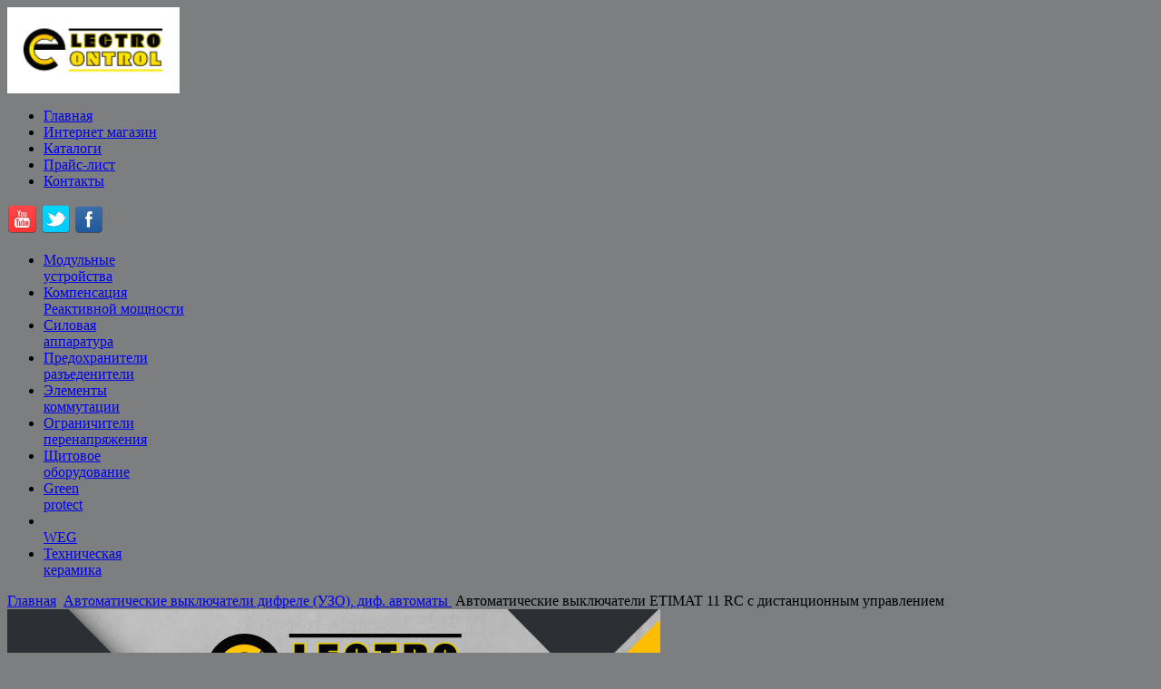

--- FILE ---
content_type: text/html; charset=utf-8
request_url: https://eti.od.ua/avtomaticheskie-vyklyuchateli-difrele-uzo-dif-avtomat/200-avtomaticheskie-vyklyuchateli-etimat-10-dc-dlya-postoyannogo-toka-3.html
body_size: 14626
content:

<!DOCTYPE html PUBLIC "-//W3C//DTD XHTML 1.0 Transitional//EN" "http://www.w3.org/TR/xhtml1/DTD/xhtml1-transitional.dtd">
<html xmlns="http://www.w3.org/1999/xhtml" xml:lang="ru-ru" lang="ru-ru" dir="ltr" >


<head>
   <base href="https://eti.od.ua/avtomaticheskie-vyklyuchateli-difrele-uzo-dif-avtomat/200-avtomaticheskie-vyklyuchateli-etimat-10-dc-dlya-postoyannogo-toka-3.html" />
  <meta http-equiv="content-type" content="text/html; charset=utf-8" />
  <meta name="keywords" content="Автоматические выключатели ETIMAT 11 RC c дистанционным управлением, Автоматические выключатели ETIMAT 11 RC, купить в Одессе автоматические выключатели ETIMAT 11 RC, автоматический выключатель, автоматический выключатель дифференциального тока, дифференциальный автоматический выключатель цена, автоматический выключатель, выключатель автоматический цена, автоматический выключатель Hager, характеристики автоматических выключателей, купить автоматический выключатель, купить автоматический выключатель в Одессе, доставка автоматический выключателей на дом, автоматический выключателей доставка по Украине, выключатель автоматический трехполюсный, дифференциальный автоматический выключатель, типы автоматических выключателей, выбор автоматического выключателя, автоматические выключатели технические характеристики, номинальные токи автоматических выключателей, проверка автоматических выключателей, какой автоматический выключатель, электрика автоматические выключатели, купить оптом +в одессе, дифференциальный автоматический выключатель ETI, автоматический выключатель ETI цена, автоматический выключатель ETI" />
  <meta name="description" content="Автоматические выключатели ЕТ1МАТ 10 ЭС применяются для защиты цепей постоянного тока от перегрузок и коротких замыканий. При напряжении до 220У ЬС применяются однополюсные автоматические выключатели, а при напряжении до 440У ОС - двухполюсные выключатели с последовательно соединёнными полюсами. При подключении автоматических выключателей требуется соблюдать полярность." />
  <meta name="generator" content="Joomla! - Open Source Content Management" />
  <title>Автоматические выключатели ETIMAT 11 RC c дистанционным управлением </title>
  <link href="/templates/eti/favicon.ico" rel="shortcut icon" type="image/vnd.microsoft.icon" />
  <link href="https://eti.od.ua/component/search/?Itemid=181&amp;catid=66&amp;id=200&amp;format=opensearch" rel="search" title="Искать Eti в Украине" type="application/opensearchdescription+xml" />
  <link rel="stylesheet" href="/plugins/system/jcemediabox/css/jcemediabox.css?version=114" type="text/css" />
  <link rel="stylesheet" href="/plugins/system/jcemediabox/themes/standard/css/style.css?version=114" type="text/css" />
  <link rel="stylesheet" href="/cache/widgetkit/widgetkit-f7cdc8eb.css" type="text/css" />
  <script src="/media/system/js/mootools-core.js" type="text/javascript"></script>
  <script src="/media/system/js/core.js" type="text/javascript"></script>
  <script src="/media/system/js/caption.js" type="text/javascript"></script>
  <script src="/plugins/system/jcemediabox/js/jcemediabox.js?version=114" type="text/javascript"></script>
  <script src="/media/widgetkit/js/jquery.js" type="text/javascript"></script>
  <script src="/cache/widgetkit/widgetkit-e5da2318.js" type="text/javascript"></script>
  <script type="text/javascript">
window.addEvent('load', function() {
				new JCaption('img.caption');
			});JCEMediaObject.init('/', {flash:"10,0,22,87",windowmedia:"5,1,52,701",quicktime:"6,0,2,0",realmedia:"7,0,0,0",shockwave:"8,5,1,0"});JCEMediaBox.init({popup:{width:"",height:"",legacy:0,lightbox:0,shadowbox:0,resize:1,icons:1,overlay:1,overlayopacity:0.8,overlaycolor:"#000000",fadespeed:500,scalespeed:500,hideobjects:0,scrolling:"scroll",close:2,labels:{'close':'Закрыть','next':'Следующее','previous':'Предыдущее','cancel':'Отменить','numbers':'{$current} из {$total}'}},tooltip:{className:"tooltip",opacity:0.8,speed:150,position:"br",offsets:{x: 16, y: 16}},base:"/",imgpath:"plugins/system/jcemediabox/img",theme:"standard",themecustom:"",themepath:"plugins/system/jcemediabox/themes"});
  </script>

<link rel="stylesheet" href="/templates/eti/common/css/new.css" media="all" type="text/css" />
<link rel="stylesheet" href="/templates/eti/common/css/masterbrand.css" media="all" type="text/css" />

<link rel="stylesheet" href="/templates/eti/common/css/masterbrand_white.css" type="text/css" media="all" />
<link rel="stylesheet" href="/templates/eti/common/css/masterbrand_new.css" type="text/css" media="all" />
<link rel="stylesheet" href="/templates/eti/common/css/thickbox.css" type="text/css" media="all" />
<link rel="stylesheet" href="/templates/eti/common/css/imageflow_1_0_3.css" type="text/css" media="all" />
<link rel="stylesheet" href="/templates/eti/common/css/masterbrand_kwicks.css" type="text/css" media="all" />
<link rel="stylesheet" href="/templates/eti/common/css/masterbrand_jScrollPane.css" type="text/css" media="all" />
<link rel="stylesheet" href="/templates/eti/common/css/masterbrand_print.css" type="text/css" media="print" />
<link rel="stylesheet" href="/templates/eti/common/css/jquery.fancybox-1.3.4.css" type="text/css" media="all" />
<link rel="stylesheet" href="/templates/eti/common/css/masterbrand.jquery.fancybox-1.3.4.css" type="text/css" media="all" />

<meta name="google-site-verification" content="8tPRV_ig3C3l4dmg8gbw0eug8u3FvgXqb_KW87MJNPE" />
  <!-- Google Tag Manager -->
<script>(function(w,d,s,l,i){w[l]=w[l]||[];w[l].push({'gtm.start':
new Date().getTime(),event:'gtm.js'});var f=d.getElementsByTagName(s)[0],
j=d.createElement(s),dl=l!='dataLayer'?'&l='+l:'';j.async=true;j.src=
'https://www.googletagmanager.com/gtm.js?id='+i+dl;f.parentNode.insertBefore(j,f);
})(window,document,'script','dataLayer','GTM-WGVZ7DB');</script>
<!-- End Google Tag Manager -->
</head>

<body id="body" onload="PageInit();" style="background:none; background-color: #7d7e80;">
<a name="top"></a>



<script language="JavaScript" type="text/javascript" src="/templates/eti/common/js/cooltooltip.js"></script>
<div id="nonFooter">
  <div id="main">
    <div id="header-outer">
      <div id="header" class="header">
        <div id="headercontent">
          <div id="special">
            <a href="/">  <div id="logo"><img src="/images/images/170_85.jpg"  " width="190" height="95" border="0" /></div></a>
            <div id="specialnavigation">
                
<ul class="menu">
<li class="item-101"><a href="/" title="Наша компания является официальным дилером HAGER на территории Украины." >Главная </a></li><li class="item-147"><a href="http://ecshop.com.ua/" target="_blank" >Интернет магазин</a></li><li class="item-120"><a href="/katalogi.html" >Каталоги</a></li><li class="item-102"><a href="/price.html" >Прайс-лист</a></li><li class="item-169"><a href="/contacts.html" >Контакты</a></li></ul>

              </div>
         <div id="social_navigation">
            

<div class="custom"  >
	<p><a title="Мы на YouTube" href="https://www.youtube.com/user/electrocontrolTM/videos" target="_blank"><img src="/images/icon/You_Tube.png" alt="You Tube" width="33" height="33" /></a> <a title="Мы в Twittere" href="https://twitter.com/econtrol_com_ua" target="_blank"><img src="/images/icon/Twitter.png" alt="Twitter" width="33" height="33" /></a> <a href="https://www.facebook.com/EcshopComUa/"><img src="/images/icon/Facebook.png" alt="Facebook" width="32" height="32" /></a></p></div>

         </div>
          </div>
          <div id="mainnavigation">
            <div id="mainnavigation_new">
              
<ul class="menu">
<li class="item-119"><a href="/modul-usrt.html" >Модульные <br /> устройства</a></li><li class="item-104"><a href="/kompensatsiya-reaktivnoj-moshchnosti.html" >Компенсация <br /> Реактивной мощности</a></li><li class="item-113"><a href="/silovaya-apparatura.html" >Силовая <br /> аппаратура</a></li><li class="item-132"><a href="/predokhraniteli-raz-edeniteli.html" >Предохранители <br /> разъеденители</a></li><li class="item-114"><a href="/elementy-kommutatsii.html" >Элементы <br /> коммутации</a></li><li class="item-115"><a href="/ogranichiteli-perenapryazheniya.html" >Ограничители <br /> перенапряжения</a></li><li class="item-116"><a href="/raspredelitelnye-shchity.html" >Щитовое <br /> оборудование</a></li><li class="item-117"><a href="/green-protect.html" >Green <br /> protect</a></li><li class="item-170"><a href="/weg.html" ><br />WEG</a></li><li class="item-118"><a href="/tekhnicheskaya-keramika.html" >Техническая <br />керамика</a></li></ul>

            </div>
          </div>
        </div>
      </div>
    </div>

    <div id="breadcrumbs"> 
<div class="breadcrumbs">
<a href="/" class="pathway">Главная</a> <img src="/media/system/images/arrow.png" alt=""  /> <a href="/avtomaticheskie-vyklyuchateli-difrele-uzo-dif-avtomat.html" class="pathway"> Автоматические выключатели дифреле (УЗО), диф. автоматы </a> <img src="/media/system/images/arrow.png" alt=""  /> <span>Автоматические выключатели ETIMAT 11 RC c дистанционным управлением </span></div>
   </div>
   


 <div id="outercontent" style="position:relative;z-index:2">
      

    
    <div id="content" style="position:relative;z-index:2">
        <div id="subnav" style="width:50px;"><!----></div>
      
      <!-- content-->
      
        
      
      <div id="contentarea" class="contentarea">
      
<div class="bannergroupflashka">

	<div class="banneritem">
																																														<img
						src="https://eti.od.ua/images/720_140_1.jpg"
						alt="Home-flash"
																	/>
											<div class="clr"></div>
	</div>

	<div class="bannerfooter">
		<br />	</div>
</div>


              
<div id="system-message-container">
</div>
        <div class='hager-item-page'>
<article class="item-page">

		<h2>
			Автоматические выключатели ETIMAT 11 RC c дистанционным управлением 		</h2>


	
	


	

			
<p style="margin-bottom: 0.0001pt; line-height: normal;"><span style="color: #000000;">ЕТIМАТ11&nbsp;ВС - автоматический выключатель с механизмом дистанционного управления.</span><br /><span style="color: #000000;">Особенности ЕТ<span style="color: #000000;">I</span>МАТ11 RC:</span><br /><span style="color: #000000;">- дистанционное управление с одновременной защитой;</span><br /><span style="color: #000000;">- компактные габаритные размеры;</span><br /><span style="color: #000000;">- прямой привод;</span><br /><span style="color: #000000;">- может использоваться на вводе в любых инсталляционных системах;</span><br /><span style="color: #000000;">-защищен от дистанционного включения после ручного отключения и/или отключения при перегрузке;</span><br /><span style="color: #000000;">- катушка управления защищена от термоперегрузки;</span><br /><span style="color: #000000;">- визуальный контроль состояния: красный/on, зеленый/off;</span><br /><span style="color: #000000;">- возможность пломбировки;</span><br /><span style="color: #000000;">- возможность монтажа дополнительного контакта;</span><br /><span style="color: #000000;">- ЕТIМАТ11 RC поставляется с завода-изготовителя в сборе;</span><br /><span style="color: #000000;">- управляющие параметры:</span><br /><span style="color: #000000;">(номинальное напряжение 230 V; ток срабатывания: ~ 1.5А, мин. импульс 20 мс; кол-во циклов: 20.000, макс. 12 в минуту)<span style="font-size: 10pt; font-family: 'Times New Roman',serif;">&nbsp;</span></span></p>
<p style="margin-bottom: 0.0001pt; line-height: normal;"><span style="font-size: 10pt; font-family: 'Times New Roman', serif; color: #000000;">&nbsp;</span></p>
<p style="margin-bottom: 0.0001pt; line-height: normal;"><span style="font-size: 10pt; font-family: 'Times New Roman', serif; color: #000000;">&nbsp;<img src="/images/Modular_device/Avtomatisheki_Viklushayel/ETIMAT_2P_ETI.PNG" alt="ETIMAT 2P ETI" width="166" height="239" /></span></p>
<p><span style="color: #000000;"><strong>Автоматические выключатели ETIMAT 11 RC 1-полюсные (UN 230/400 V AC)</strong></span></p>
<table style="border-collapse: collapse; width: 616px; height: 437px;" border="1" cellspacing="0" cellpadding="0">
<tbody>
<tr>
<td style="width: 46.25pt; padding-top: 0cm; padding-right: 5.4pt; padding-bottom: 0cm; padding-left: 5.4pt; border-width: 1pt; border-color: WindowText; border-style: solid;" valign="top" width="62">
<p style="margin-right: 6pt; margin-bottom: 0pt; margin-left: 6pt; text-align: center; line-height: normal;" align="center"><span style="color: #000000;"><strong><span style="font-size: 8.5pt; font-family: 'Verdana','sans-serif';">In [A]</span></strong></span></p>
</td>
<td style="width: 83.7pt; border-top-color: WindowText; border-right-color: WindowText; border-bottom-color: WindowText; border-top-width: 1pt; border-right-width: 1pt; border-bottom-width: 1pt; border-top-style: solid; border-right-style: solid; border-bottom-style: solid; border-left-color: currentColor; border-left-width: medium; border-left-style: none; padding-top: 0cm; padding-right: 5.4pt; padding-bottom: 0cm; padding-left: 5.4pt;" valign="top" width="112">
<p style="margin-right: 6pt; margin-bottom: 0pt; margin-left: 6pt; text-align: center; line-height: normal;" align="center"><span style="color: #000000;"><strong><span style="font-size: 8.5pt; font-family: 'Verdana','sans-serif';">Тип</span></strong></span></p>
</td>
<td style="width: 71.45pt; border-top-color: WindowText; border-right-color: WindowText; border-bottom-color: WindowText; border-top-width: 1pt; border-right-width: 1pt; border-bottom-width: 1pt; border-top-style: solid; border-right-style: solid; border-bottom-style: solid; border-left-color: currentColor; border-left-width: medium; border-left-style: none; padding-top: 0cm; padding-right: 5.4pt; padding-bottom: 0cm; padding-left: 5.4pt;" valign="top" width="95">
<p style="margin-right: 6pt; margin-bottom: 0pt; margin-left: 6pt; text-align: center; line-height: normal;" align="center"><span style="color: #000000;"><strong><span style="font-size: 8.5pt; font-family: 'Verdana','sans-serif';">Код В</span></strong></span></p>
</td>
<td style="width: 66.4pt; border-top-color: WindowText; border-right-color: WindowText; border-bottom-color: WindowText; border-top-width: 1pt; border-right-width: 1pt; border-bottom-width: 1pt; border-top-style: solid; border-right-style: solid; border-bottom-style: solid; border-left-color: currentColor; border-left-width: medium; border-left-style: none; padding-top: 0cm; padding-right: 5.4pt; padding-bottom: 0cm; padding-left: 5.4pt;" valign="top" width="89">
<p style="margin-right: 6pt; margin-bottom: 0pt; margin-left: 6pt; text-align: center; line-height: normal;" align="center"><span style="color: #000000;"><strong><span style="font-size: 8.5pt; font-family: 'Verdana','sans-serif';">Тип</span></strong></span></p>
</td>
<td style="width: 71.45pt; border-top-color: WindowText; border-right-color: WindowText; border-bottom-color: WindowText; border-top-width: 1pt; border-right-width: 1pt; border-bottom-width: 1pt; border-top-style: solid; border-right-style: solid; border-bottom-style: solid; border-left-color: currentColor; border-left-width: medium; border-left-style: none; padding-top: 0cm; padding-right: 5.4pt; padding-bottom: 0cm; padding-left: 5.4pt;" valign="top" width="95">
<p style="margin-right: 6pt; margin-bottom: 0pt; margin-left: 6pt; line-height: normal;"><span style="color: #000000;"><strong><span style="font-size: 8.5pt; font-family: 'Verdana','sans-serif';">Код С</span></strong></span></p>
</td>
<td style="width: 64pt; border-top-color: WindowText; border-right-color: WindowText; border-bottom-color: WindowText; border-top-width: 1pt; border-right-width: 1pt; border-bottom-width: 1pt; border-top-style: solid; border-right-style: solid; border-bottom-style: solid; border-left-color: currentColor; border-left-width: medium; border-left-style: none; padding-top: 0cm; padding-right: 5.4pt; padding-bottom: 0cm; padding-left: 5.4pt;" valign="top" width="85">
<p style="margin-right: 6pt; margin-bottom: 0pt; margin-left: 6pt; text-align: center; line-height: normal;" align="center"><span style="color: #000000;"><strong><span style="font-size: 8.5pt; font-family: 'Verdana','sans-serif';">Вес (г)</span></strong></span></p>
</td>
<td style="width: 67.75pt; border-top-color: WindowText; border-right-color: WindowText; border-bottom-color: WindowText; border-top-width: 1pt; border-right-width: 1pt; border-bottom-width: 1pt; border-top-style: solid; border-right-style: solid; border-bottom-style: solid; border-left-color: currentColor; border-left-width: medium; border-left-style: none; padding-top: 0cm; padding-right: 5.4pt; padding-bottom: 0cm; padding-left: 5.4pt;" valign="top" width="90">
<p style="margin-right: 6pt; margin-bottom: 0pt; margin-left: 6pt; line-height: normal; text-align: center;"><span style="color: #000000;"><strong><span style="font-size: 8.5pt; font-family: 'Verdana','sans-serif';">Упаковка (шт.)</span></strong></span></p>
</td>
</tr>
<tr>
<td style="width: 46.25pt; border-left-color: WindowText; border-right-color: WindowText; border-bottom-color: WindowText; border-left-width: 1pt; border-right-width: 1pt; border-bottom-width: 1pt; border-left-style: solid; border-right-style: solid; border-bottom-style: solid; border-top-color: currentColor; border-top-width: medium; border-top-style: none; padding-top: 0cm; padding-right: 5.4pt; padding-bottom: 0cm; padding-left: 5.4pt;" valign="top" width="62">
<p style="margin-right: 6pt; margin-bottom: 0pt; margin-left: 6pt; text-align: center; line-height: normal;" align="center"><span style="font-size: 8.5pt; font-family: 'Verdana','sans-serif'; color: #000000;">6</span></p>
</td>
<td style="width: 83.7pt; border-top-color: currentColor; border-top-width: medium; border-top-style: none; border-left-color: currentColor; border-left-width: medium; border-left-style: none; border-bottom-color: WindowText; border-bottom-width: 1pt; border-bottom-style: solid; border-right-color: WindowText; border-right-width: 1pt; border-right-style: solid; padding-top: 0cm; padding-right: 5.4pt; padding-bottom: 0cm; padding-left: 5.4pt;" valign="top" width="112">
<p style="margin-right: 6pt; margin-bottom: 0pt; margin-left: 6pt; text-align: center; line-height: normal;" align="center"><span style="font-size: 8.5pt; font-family: 'Verdana','sans-serif'; color: #000000;">ETIMAT 11 RC 1p B 6A</span></p>
</td>
<td style="width: 71.45pt; border-top-color: currentColor; border-top-width: medium; border-top-style: none; border-left-color: currentColor; border-left-width: medium; border-left-style: none; border-bottom-color: WindowText; border-bottom-width: 1pt; border-bottom-style: solid; border-right-color: WindowText; border-right-width: 1pt; border-right-style: solid; padding-top: 0cm; padding-right: 5.4pt; padding-bottom: 0cm; padding-left: 5.4pt;" valign="top" width="95">
<p style="margin-right: 6pt; margin-bottom: 0pt; margin-left: 6pt; text-align: center; line-height: normal;" align="center"><span style="font-size: 8.5pt; font-family: 'Verdana','sans-serif'; color: #000000;">630600100</span></p>
</td>
<td style="width: 66.4pt; border-top-color: currentColor; border-top-width: medium; border-top-style: none; border-left-color: currentColor; border-left-width: medium; border-left-style: none; border-bottom-color: WindowText; border-bottom-width: 1pt; border-bottom-style: solid; border-right-color: WindowText; border-right-width: 1pt; border-right-style: solid; padding-top: 0cm; padding-right: 5.4pt; padding-bottom: 0cm; padding-left: 5.4pt;" valign="top" width="89">
<p style="margin-right: 6pt; margin-bottom: 0pt; margin-left: 6pt; text-align: center; line-height: normal;" align="center"><span style="font-size: 8.5pt; font-family: 'Verdana','sans-serif'; color: #000000;">ETIMAT 11 RC 1p C 6A</span></p>
</td>
<td style="width: 71.45pt; border-top-color: currentColor; border-top-width: medium; border-top-style: none; border-left-color: currentColor; border-left-width: medium; border-left-style: none; border-bottom-color: WindowText; border-bottom-width: 1pt; border-bottom-style: solid; border-right-color: WindowText; border-right-width: 1pt; border-right-style: solid; padding-top: 0cm; padding-right: 5.4pt; padding-bottom: 0cm; padding-left: 5.4pt;" valign="top" width="95">
<p style="margin-right: 6pt; margin-bottom: 0pt; margin-left: 6pt; text-align: center; line-height: normal;" align="center"><span style="font-size: 8.5pt; font-family: 'Verdana','sans-serif'; color: #000000;">630601101</span></p>
</td>
<td style="width: 64pt; border-top-color: currentColor; border-top-width: medium; border-top-style: none; border-left-color: currentColor; border-left-width: medium; border-left-style: none; border-bottom-color: WindowText; border-bottom-width: 1pt; border-bottom-style: solid; border-right-color: WindowText; border-right-width: 1pt; border-right-style: solid; padding-top: 0cm; padding-right: 5.4pt; padding-bottom: 0cm; padding-left: 5.4pt;" valign="top" width="85">
<p style="margin-right: 6pt; margin-bottom: 0pt; margin-left: 6pt; text-align: center; line-height: normal;" align="center"><span style="font-size: 8.5pt; font-family: 'Verdana','sans-serif'; color: #000000;">124</span></p>
</td>
<td style="width: 67.75pt; border-top-color: currentColor; border-top-width: medium; border-top-style: none; border-left-color: currentColor; border-left-width: medium; border-left-style: none; border-bottom-color: WindowText; border-bottom-width: 1pt; border-bottom-style: solid; border-right-color: WindowText; border-right-width: 1pt; border-right-style: solid; padding-top: 0cm; padding-right: 5.4pt; padding-bottom: 0cm; padding-left: 5.4pt;" valign="top" width="90">
<p style="margin-right: 6pt; margin-bottom: 0pt; margin-left: 6pt; text-align: center; line-height: normal;" align="center"><span style="font-size: 8.5pt; font-family: 'Verdana','sans-serif'; color: #000000;">2/6</span></p>
</td>
</tr>
<tr>
<td style="width: 46.25pt; border-left-color: WindowText; border-right-color: WindowText; border-bottom-color: WindowText; border-left-width: 1pt; border-right-width: 1pt; border-bottom-width: 1pt; border-left-style: solid; border-right-style: solid; border-bottom-style: solid; border-top-color: currentColor; border-top-width: medium; border-top-style: none; padding-top: 0cm; padding-right: 5.4pt; padding-bottom: 0cm; padding-left: 5.4pt;" valign="top" width="62">
<p style="margin-right: 6pt; margin-bottom: 0pt; margin-left: 6pt; text-align: center; line-height: normal;" align="center"><span style="font-size: 8.5pt; font-family: 'Verdana','sans-serif'; color: #000000;">10</span></p>
</td>
<td style="width: 83.7pt; border-top-color: currentColor; border-top-width: medium; border-top-style: none; border-left-color: currentColor; border-left-width: medium; border-left-style: none; border-bottom-color: WindowText; border-bottom-width: 1pt; border-bottom-style: solid; border-right-color: WindowText; border-right-width: 1pt; border-right-style: solid; padding-top: 0cm; padding-right: 5.4pt; padding-bottom: 0cm; padding-left: 5.4pt;" valign="top" width="112">
<p style="margin-right: 6pt; margin-bottom: 0pt; margin-left: 6pt; text-align: center; line-height: normal;" align="center"><span style="font-size: 8.5pt; font-family: 'Verdana','sans-serif'; color: #000000;">ETIMAT 11 RC 1p B 10A</span></p>
</td>
<td style="width: 71.45pt; border-top-color: currentColor; border-top-width: medium; border-top-style: none; border-left-color: currentColor; border-left-width: medium; border-left-style: none; border-bottom-color: WindowText; border-bottom-width: 1pt; border-bottom-style: solid; border-right-color: WindowText; border-right-width: 1pt; border-right-style: solid; padding-top: 0cm; padding-right: 5.4pt; padding-bottom: 0cm; padding-left: 5.4pt;" valign="top" width="95">
<p style="margin-right: 6pt; margin-bottom: 0pt; margin-left: 6pt; text-align: center; line-height: normal;" align="center"><span style="font-size: 8.5pt; font-family: 'Verdana','sans-serif'; color: #000000;">631000103</span></p>
</td>
<td style="width: 66.4pt; border-top-color: currentColor; border-top-width: medium; border-top-style: none; border-left-color: currentColor; border-left-width: medium; border-left-style: none; border-bottom-color: WindowText; border-bottom-width: 1pt; border-bottom-style: solid; border-right-color: WindowText; border-right-width: 1pt; border-right-style: solid; padding-top: 0cm; padding-right: 5.4pt; padding-bottom: 0cm; padding-left: 5.4pt;" valign="top" width="89">
<p style="margin-right: 6pt; margin-bottom: 0pt; margin-left: 6pt; text-align: center; line-height: normal;" align="center"><span style="font-size: 8.5pt; font-family: 'Verdana','sans-serif'; color: #000000;">ETIMAT 11 RC 1p C 10A</span></p>
</td>
<td style="width: 71.45pt; border-top-color: currentColor; border-top-width: medium; border-top-style: none; border-left-color: currentColor; border-left-width: medium; border-left-style: none; border-bottom-color: WindowText; border-bottom-width: 1pt; border-bottom-style: solid; border-right-color: WindowText; border-right-width: 1pt; border-right-style: solid; padding-top: 0cm; padding-right: 5.4pt; padding-bottom: 0cm; padding-left: 5.4pt;" valign="top" width="95">
<p style="margin-right: 6pt; margin-bottom: 0pt; margin-left: 6pt; text-align: center; line-height: normal;" align="center"><span style="font-size: 8.5pt; font-family: 'Verdana','sans-serif'; color: #000000;">631001104</span></p>
</td>
<td style="width: 64pt; border-top-color: currentColor; border-top-width: medium; border-top-style: none; border-left-color: currentColor; border-left-width: medium; border-left-style: none; border-bottom-color: WindowText; border-bottom-width: 1pt; border-bottom-style: solid; border-right-color: WindowText; border-right-width: 1pt; border-right-style: solid; padding-top: 0cm; padding-right: 5.4pt; padding-bottom: 0cm; padding-left: 5.4pt;" valign="top" width="85">
<p style="margin-right: 6pt; margin-bottom: 0pt; margin-left: 6pt; text-align: center; line-height: normal;" align="center"><span style="font-size: 8.5pt; font-family: 'Verdana','sans-serif'; color: #000000;">121</span></p>
</td>
<td style="width: 67.75pt; border-top-color: currentColor; border-top-width: medium; border-top-style: none; border-left-color: currentColor; border-left-width: medium; border-left-style: none; border-bottom-color: WindowText; border-bottom-width: 1pt; border-bottom-style: solid; border-right-color: WindowText; border-right-width: 1pt; border-right-style: solid; padding-top: 0cm; padding-right: 5.4pt; padding-bottom: 0cm; padding-left: 5.4pt;" valign="top" width="90">
<p style="margin-right: 6pt; margin-bottom: 0pt; margin-left: 6pt; text-align: center; line-height: normal;" align="center"><span style="font-size: 8.5pt; font-family: 'Verdana','sans-serif'; color: #000000;">2/6</span></p>
</td>
</tr>
<tr>
<td style="width: 46.25pt; border-left-color: WindowText; border-right-color: WindowText; border-bottom-color: WindowText; border-left-width: 1pt; border-right-width: 1pt; border-bottom-width: 1pt; border-left-style: solid; border-right-style: solid; border-bottom-style: solid; border-top-color: currentColor; border-top-width: medium; border-top-style: none; padding-top: 0cm; padding-right: 5.4pt; padding-bottom: 0cm; padding-left: 5.4pt;" valign="top" width="62">
<p style="margin-right: 6pt; margin-bottom: 0pt; margin-left: 6pt; text-align: center; line-height: normal;" align="center"><span style="font-size: 8.5pt; font-family: 'Verdana','sans-serif'; color: #000000;">13</span></p>
</td>
<td style="width: 83.7pt; border-top-color: currentColor; border-top-width: medium; border-top-style: none; border-left-color: currentColor; border-left-width: medium; border-left-style: none; border-bottom-color: WindowText; border-bottom-width: 1pt; border-bottom-style: solid; border-right-color: WindowText; border-right-width: 1pt; border-right-style: solid; padding-top: 0cm; padding-right: 5.4pt; padding-bottom: 0cm; padding-left: 5.4pt;" valign="top" width="112">
<p style="margin-right: 6pt; margin-bottom: 0pt; margin-left: 6pt; text-align: center; line-height: normal;" align="center"><span style="font-size: 8.5pt; font-family: 'Verdana','sans-serif'; color: #000000;">ETIMAT 11 RC 1p B 13A</span></p>
</td>
<td style="width: 71.45pt; border-top-color: currentColor; border-top-width: medium; border-top-style: none; border-left-color: currentColor; border-left-width: medium; border-left-style: none; border-bottom-color: WindowText; border-bottom-width: 1pt; border-bottom-style: solid; border-right-color: WindowText; border-right-width: 1pt; border-right-style: solid; padding-top: 0cm; padding-right: 5.4pt; padding-bottom: 0cm; padding-left: 5.4pt;" valign="top" width="95">
<p style="margin-right: 6pt; margin-bottom: 0pt; margin-left: 6pt; text-align: center; line-height: normal;" align="center"><span style="font-size: 8.5pt; font-family: 'Verdana','sans-serif'; color: #000000;">631300102</span></p>
</td>
<td style="width: 66.4pt; border-top-color: currentColor; border-top-width: medium; border-top-style: none; border-left-color: currentColor; border-left-width: medium; border-left-style: none; border-bottom-color: WindowText; border-bottom-width: 1pt; border-bottom-style: solid; border-right-color: WindowText; border-right-width: 1pt; border-right-style: solid; padding-top: 0cm; padding-right: 5.4pt; padding-bottom: 0cm; padding-left: 5.4pt;" valign="top" width="89">
<p style="margin-right: 6pt; margin-bottom: 0pt; margin-left: 6pt; text-align: center; line-height: normal;" align="center"><span style="font-size: 8.5pt; font-family: 'Verdana','sans-serif'; color: #000000;">ETIMAT 11 RC 1p C 13A</span></p>
</td>
<td style="width: 71.45pt; border-top-color: currentColor; border-top-width: medium; border-top-style: none; border-left-color: currentColor; border-left-width: medium; border-left-style: none; border-bottom-color: WindowText; border-bottom-width: 1pt; border-bottom-style: solid; border-right-color: WindowText; border-right-width: 1pt; border-right-style: solid; padding-top: 0cm; padding-right: 5.4pt; padding-bottom: 0cm; padding-left: 5.4pt;" valign="top" width="95">
<p style="margin-right: 6pt; margin-bottom: 0pt; margin-left: 6pt; text-align: center; line-height: normal;" align="center"><span style="font-size: 8.5pt; font-family: 'Verdana','sans-serif'; color: #000000;">631301103</span></p>
</td>
<td style="width: 64pt; border-top-color: currentColor; border-top-width: medium; border-top-style: none; border-left-color: currentColor; border-left-width: medium; border-left-style: none; border-bottom-color: WindowText; border-bottom-width: 1pt; border-bottom-style: solid; border-right-color: WindowText; border-right-width: 1pt; border-right-style: solid; padding-top: 0cm; padding-right: 5.4pt; padding-bottom: 0cm; padding-left: 5.4pt;" valign="top" width="85">
<p style="margin-right: 6pt; margin-bottom: 0pt; margin-left: 6pt; text-align: center; line-height: normal;" align="center"><span style="font-size: 8.5pt; font-family: 'Verdana','sans-serif'; color: #000000;">121</span></p>
</td>
<td style="width: 67.75pt; border-top-color: currentColor; border-top-width: medium; border-top-style: none; border-left-color: currentColor; border-left-width: medium; border-left-style: none; border-bottom-color: WindowText; border-bottom-width: 1pt; border-bottom-style: solid; border-right-color: WindowText; border-right-width: 1pt; border-right-style: solid; padding-top: 0cm; padding-right: 5.4pt; padding-bottom: 0cm; padding-left: 5.4pt;" valign="top" width="90">
<p style="margin-right: 6pt; margin-bottom: 0pt; margin-left: 6pt; text-align: center; line-height: normal;" align="center"><span style="font-size: 8.5pt; font-family: 'Verdana','sans-serif'; color: #000000;">2/6</span></p>
</td>
</tr>
<tr>
<td style="width: 46.25pt; border-left-color: WindowText; border-right-color: WindowText; border-bottom-color: WindowText; border-left-width: 1pt; border-right-width: 1pt; border-bottom-width: 1pt; border-left-style: solid; border-right-style: solid; border-bottom-style: solid; border-top-color: currentColor; border-top-width: medium; border-top-style: none; padding-top: 0cm; padding-right: 5.4pt; padding-bottom: 0cm; padding-left: 5.4pt;" valign="top" width="62">
<p style="margin-right: 6pt; margin-bottom: 0pt; margin-left: 6pt; text-align: center; line-height: normal;" align="center"><span style="font-size: 8.5pt; font-family: 'Verdana','sans-serif'; color: #000000;">16</span></p>
</td>
<td style="width: 83.7pt; border-top-color: currentColor; border-top-width: medium; border-top-style: none; border-left-color: currentColor; border-left-width: medium; border-left-style: none; border-bottom-color: WindowText; border-bottom-width: 1pt; border-bottom-style: solid; border-right-color: WindowText; border-right-width: 1pt; border-right-style: solid; padding-top: 0cm; padding-right: 5.4pt; padding-bottom: 0cm; padding-left: 5.4pt;" valign="top" width="112">
<p style="margin-right: 6pt; margin-bottom: 0pt; margin-left: 6pt; text-align: center; line-height: normal;" align="center"><span style="font-size: 8.5pt; font-family: 'Verdana','sans-serif'; color: #000000;">ETIMAT 11 RC 1p B 16A</span></p>
</td>
<td style="width: 71.45pt; border-top-color: currentColor; border-top-width: medium; border-top-style: none; border-left-color: currentColor; border-left-width: medium; border-left-style: none; border-bottom-color: WindowText; border-bottom-width: 1pt; border-bottom-style: solid; border-right-color: WindowText; border-right-width: 1pt; border-right-style: solid; padding-top: 0cm; padding-right: 5.4pt; padding-bottom: 0cm; padding-left: 5.4pt;" valign="top" width="95">
<p style="margin-right: 6pt; margin-bottom: 0pt; margin-left: 6pt; text-align: center; line-height: normal;" align="center"><span style="font-size: 8.5pt; font-family: 'Verdana','sans-serif'; color: #000000;">631600101</span></p>
</td>
<td style="width: 66.4pt; border-top-color: currentColor; border-top-width: medium; border-top-style: none; border-left-color: currentColor; border-left-width: medium; border-left-style: none; border-bottom-color: WindowText; border-bottom-width: 1pt; border-bottom-style: solid; border-right-color: WindowText; border-right-width: 1pt; border-right-style: solid; padding-top: 0cm; padding-right: 5.4pt; padding-bottom: 0cm; padding-left: 5.4pt;" valign="top" width="89">
<p style="margin-right: 6pt; margin-bottom: 0pt; margin-left: 6pt; text-align: center; line-height: normal;" align="center"><span style="font-size: 8.5pt; font-family: 'Verdana','sans-serif'; color: #000000;">ETIMAT 11 RC 1p C 16A</span></p>
</td>
<td style="width: 71.45pt; border-top-color: currentColor; border-top-width: medium; border-top-style: none; border-left-color: currentColor; border-left-width: medium; border-left-style: none; border-bottom-color: WindowText; border-bottom-width: 1pt; border-bottom-style: solid; border-right-color: WindowText; border-right-width: 1pt; border-right-style: solid; padding-top: 0cm; padding-right: 5.4pt; padding-bottom: 0cm; padding-left: 5.4pt;" valign="top" width="95">
<p style="margin-right: 6pt; margin-bottom: 0pt; margin-left: 6pt; text-align: center; line-height: normal;" align="center"><span style="font-size: 8.5pt; font-family: 'Verdana','sans-serif'; color: #000000;">631601102</span></p>
</td>
<td style="width: 64pt; border-top-color: currentColor; border-top-width: medium; border-top-style: none; border-left-color: currentColor; border-left-width: medium; border-left-style: none; border-bottom-color: WindowText; border-bottom-width: 1pt; border-bottom-style: solid; border-right-color: WindowText; border-right-width: 1pt; border-right-style: solid; padding-top: 0cm; padding-right: 5.4pt; padding-bottom: 0cm; padding-left: 5.4pt;" valign="top" width="85">
<p style="margin-right: 6pt; margin-bottom: 0pt; margin-left: 6pt; text-align: center; line-height: normal;" align="center"><span style="font-size: 8.5pt; font-family: 'Verdana','sans-serif'; color: #000000;">121</span></p>
</td>
<td style="width: 67.75pt; border-top-color: currentColor; border-top-width: medium; border-top-style: none; border-left-color: currentColor; border-left-width: medium; border-left-style: none; border-bottom-color: WindowText; border-bottom-width: 1pt; border-bottom-style: solid; border-right-color: WindowText; border-right-width: 1pt; border-right-style: solid; padding-top: 0cm; padding-right: 5.4pt; padding-bottom: 0cm; padding-left: 5.4pt;" valign="top" width="90">
<p style="margin-right: 6pt; margin-bottom: 0pt; margin-left: 6pt; text-align: center; line-height: normal;" align="center"><span style="font-size: 8.5pt; font-family: 'Verdana','sans-serif'; color: #000000;">2/6</span></p>
</td>
</tr>
<tr>
<td style="width: 46.25pt; border-left-color: WindowText; border-right-color: WindowText; border-bottom-color: WindowText; border-left-width: 1pt; border-right-width: 1pt; border-bottom-width: 1pt; border-left-style: solid; border-right-style: solid; border-bottom-style: solid; border-top-color: currentColor; border-top-width: medium; border-top-style: none; padding-top: 0cm; padding-right: 5.4pt; padding-bottom: 0cm; padding-left: 5.4pt;" valign="top" width="62">
<p style="margin-right: 6pt; margin-bottom: 0pt; margin-left: 6pt; text-align: center; line-height: normal;" align="center"><span style="font-size: 8.5pt; font-family: 'Verdana','sans-serif'; color: #000000;">20</span></p>
</td>
<td style="width: 83.7pt; border-top-color: currentColor; border-top-width: medium; border-top-style: none; border-left-color: currentColor; border-left-width: medium; border-left-style: none; border-bottom-color: WindowText; border-bottom-width: 1pt; border-bottom-style: solid; border-right-color: WindowText; border-right-width: 1pt; border-right-style: solid; padding-top: 0cm; padding-right: 5.4pt; padding-bottom: 0cm; padding-left: 5.4pt;" valign="top" width="112">
<p style="margin-right: 6pt; margin-bottom: 0pt; margin-left: 6pt; text-align: center; line-height: normal;" align="center"><span style="font-size: 8.5pt; font-family: 'Verdana','sans-serif'; color: #000000;">ETIMAT 11 RC 1p B 20A</span></p>
</td>
<td style="width: 71.45pt; border-top-color: currentColor; border-top-width: medium; border-top-style: none; border-left-color: currentColor; border-left-width: medium; border-left-style: none; border-bottom-color: WindowText; border-bottom-width: 1pt; border-bottom-style: solid; border-right-color: WindowText; border-right-width: 1pt; border-right-style: solid; padding-top: 0cm; padding-right: 5.4pt; padding-bottom: 0cm; padding-left: 5.4pt;" valign="top" width="95">
<p style="margin-right: 6pt; margin-bottom: 0pt; margin-left: 6pt; text-align: center; line-height: normal;" align="center"><span style="font-size: 8.5pt; font-family: 'Verdana','sans-serif'; color: #000000;">632000104</span></p>
</td>
<td style="width: 66.4pt; border-top-color: currentColor; border-top-width: medium; border-top-style: none; border-left-color: currentColor; border-left-width: medium; border-left-style: none; border-bottom-color: WindowText; border-bottom-width: 1pt; border-bottom-style: solid; border-right-color: WindowText; border-right-width: 1pt; border-right-style: solid; padding-top: 0cm; padding-right: 5.4pt; padding-bottom: 0cm; padding-left: 5.4pt;" valign="top" width="89">
<p style="margin-right: 6pt; margin-bottom: 0pt; margin-left: 6pt; line-height: normal;"><span style="font-size: 8.5pt; font-family: 'Verdana','sans-serif'; color: #000000;">ETIMAT 11 RC 1p C 20A</span></p>
</td>
<td style="width: 71.45pt; border-top-color: currentColor; border-top-width: medium; border-top-style: none; border-left-color: currentColor; border-left-width: medium; border-left-style: none; border-bottom-color: WindowText; border-bottom-width: 1pt; border-bottom-style: solid; border-right-color: WindowText; border-right-width: 1pt; border-right-style: solid; padding-top: 0cm; padding-right: 5.4pt; padding-bottom: 0cm; padding-left: 5.4pt;" valign="top" width="95">
<p style="margin-right: 6pt; margin-bottom: 0pt; margin-left: 6pt; text-align: center; line-height: normal;" align="center"><span style="font-size: 8.5pt; font-family: 'Verdana','sans-serif'; color: #000000;">632001105</span></p>
</td>
<td style="width: 64pt; border-top-color: currentColor; border-top-width: medium; border-top-style: none; border-left-color: currentColor; border-left-width: medium; border-left-style: none; border-bottom-color: WindowText; border-bottom-width: 1pt; border-bottom-style: solid; border-right-color: WindowText; border-right-width: 1pt; border-right-style: solid; padding-top: 0cm; padding-right: 5.4pt; padding-bottom: 0cm; padding-left: 5.4pt;" valign="top" width="85">
<p style="margin-right: 6pt; margin-bottom: 0pt; margin-left: 6pt; text-align: center; line-height: normal;" align="center"><span style="font-size: 8.5pt; font-family: 'Verdana','sans-serif'; color: #000000;">121</span></p>
</td>
<td style="width: 67.75pt; border-top-color: currentColor; border-top-width: medium; border-top-style: none; border-left-color: currentColor; border-left-width: medium; border-left-style: none; border-bottom-color: WindowText; border-bottom-width: 1pt; border-bottom-style: solid; border-right-color: WindowText; border-right-width: 1pt; border-right-style: solid; padding-top: 0cm; padding-right: 5.4pt; padding-bottom: 0cm; padding-left: 5.4pt;" valign="top" width="90">
<p style="margin-right: 6pt; margin-bottom: 0pt; margin-left: 6pt; text-align: center; line-height: normal;" align="center"><span style="font-size: 8.5pt; font-family: 'Verdana','sans-serif'; color: #000000;">2/6</span></p>
</td>
</tr>
<tr>
<td style="width: 46.25pt; border-left-color: WindowText; border-right-color: WindowText; border-bottom-color: WindowText; border-left-width: 1pt; border-right-width: 1pt; border-bottom-width: 1pt; border-left-style: solid; border-right-style: solid; border-bottom-style: solid; border-top-color: currentColor; border-top-width: medium; border-top-style: none; padding-top: 0cm; padding-right: 5.4pt; padding-bottom: 0cm; padding-left: 5.4pt;" valign="top" width="62">
<p style="margin-right: 6pt; margin-bottom: 0pt; margin-left: 6pt; text-align: center; line-height: normal;" align="center"><span style="font-size: 8.5pt; font-family: 'Verdana','sans-serif'; color: #000000;">25</span></p>
</td>
<td style="width: 83.7pt; border-top-color: currentColor; border-top-width: medium; border-top-style: none; border-left-color: currentColor; border-left-width: medium; border-left-style: none; border-bottom-color: WindowText; border-bottom-width: 1pt; border-bottom-style: solid; border-right-color: WindowText; border-right-width: 1pt; border-right-style: solid; padding-top: 0cm; padding-right: 5.4pt; padding-bottom: 0cm; padding-left: 5.4pt;" valign="top" width="112">
<p style="margin-right: 6pt; margin-bottom: 0pt; margin-left: 6pt; text-align: center; line-height: normal;" align="center"><span style="font-size: 8.5pt; font-family: 'Verdana','sans-serif'; color: #000000;">ETIMAT 11 RC 1p B 25A</span></p>
</td>
<td style="width: 71.45pt; border-top-color: currentColor; border-top-width: medium; border-top-style: none; border-left-color: currentColor; border-left-width: medium; border-left-style: none; border-bottom-color: WindowText; border-bottom-width: 1pt; border-bottom-style: solid; border-right-color: WindowText; border-right-width: 1pt; border-right-style: solid; padding-top: 0cm; padding-right: 5.4pt; padding-bottom: 0cm; padding-left: 5.4pt;" valign="top" width="95">
<p style="margin-right: 6pt; margin-bottom: 0pt; margin-left: 6pt; text-align: center; line-height: normal;" align="center"><span style="font-size: 8.5pt; font-family: 'Verdana','sans-serif'; color: #000000;">632500109</span></p>
</td>
<td style="width: 66.4pt; border-top-color: currentColor; border-top-width: medium; border-top-style: none; border-left-color: currentColor; border-left-width: medium; border-left-style: none; border-bottom-color: WindowText; border-bottom-width: 1pt; border-bottom-style: solid; border-right-color: WindowText; border-right-width: 1pt; border-right-style: solid; padding-top: 0cm; padding-right: 5.4pt; padding-bottom: 0cm; padding-left: 5.4pt;" valign="top" width="89">
<p style="margin-right: 6pt; margin-bottom: 0pt; margin-left: 6pt; line-height: normal;"><span style="font-size: 8.5pt; font-family: 'Verdana','sans-serif'; color: #000000;">ETIMAT 11 RC 1p C 25A</span></p>
</td>
<td style="width: 71.45pt; border-top-color: currentColor; border-top-width: medium; border-top-style: none; border-left-color: currentColor; border-left-width: medium; border-left-style: none; border-bottom-color: WindowText; border-bottom-width: 1pt; border-bottom-style: solid; border-right-color: WindowText; border-right-width: 1pt; border-right-style: solid; padding-top: 0cm; padding-right: 5.4pt; padding-bottom: 0cm; padding-left: 5.4pt;" valign="top" width="95">
<p style="margin-right: 6pt; margin-bottom: 0pt; margin-left: 6pt; text-align: center; line-height: normal;" align="center"><span style="font-size: 8.5pt; font-family: 'Verdana','sans-serif'; color: #000000;">632501100</span></p>
</td>
<td style="width: 64pt; border-top-color: currentColor; border-top-width: medium; border-top-style: none; border-left-color: currentColor; border-left-width: medium; border-left-style: none; border-bottom-color: WindowText; border-bottom-width: 1pt; border-bottom-style: solid; border-right-color: WindowText; border-right-width: 1pt; border-right-style: solid; padding-top: 0cm; padding-right: 5.4pt; padding-bottom: 0cm; padding-left: 5.4pt;" valign="top" width="85">
<p style="margin-right: 6pt; margin-bottom: 0pt; margin-left: 6pt; text-align: center; line-height: normal;" align="center"><span style="font-size: 8.5pt; font-family: 'Verdana','sans-serif'; color: #000000;">121</span></p>
</td>
<td style="width: 67.75pt; border-top-color: currentColor; border-top-width: medium; border-top-style: none; border-left-color: currentColor; border-left-width: medium; border-left-style: none; border-bottom-color: WindowText; border-bottom-width: 1pt; border-bottom-style: solid; border-right-color: WindowText; border-right-width: 1pt; border-right-style: solid; padding-top: 0cm; padding-right: 5.4pt; padding-bottom: 0cm; padding-left: 5.4pt;" valign="top" width="90">
<p style="margin-right: 6pt; margin-bottom: 0pt; margin-left: 6pt; text-align: center; line-height: normal;" align="center"><span style="font-size: 8.5pt; font-family: 'Verdana','sans-serif'; color: #000000;">2/6</span></p>
</td>
</tr>
<tr>
<td style="width: 46.25pt; border-left-color: WindowText; border-right-color: WindowText; border-bottom-color: WindowText; border-left-width: 1pt; border-right-width: 1pt; border-bottom-width: 1pt; border-left-style: solid; border-right-style: solid; border-bottom-style: solid; border-top-color: currentColor; border-top-width: medium; border-top-style: none; padding-top: 0cm; padding-right: 5.4pt; padding-bottom: 0cm; padding-left: 5.4pt;" valign="top" width="62">
<p style="margin-right: 6pt; margin-bottom: 0pt; margin-left: 6pt; text-align: center; line-height: normal;" align="center"><span style="font-size: 8.5pt; font-family: 'Verdana','sans-serif'; color: #000000;">32</span></p>
</td>
<td style="width: 83.7pt; border-top-color: currentColor; border-top-width: medium; border-top-style: none; border-left-color: currentColor; border-left-width: medium; border-left-style: none; border-bottom-color: WindowText; border-bottom-width: 1pt; border-bottom-style: solid; border-right-color: WindowText; border-right-width: 1pt; border-right-style: solid; padding-top: 0cm; padding-right: 5.4pt; padding-bottom: 0cm; padding-left: 5.4pt;" valign="top" width="112">
<p style="margin-right: 6pt; margin-bottom: 0pt; margin-left: 6pt; text-align: center; line-height: normal;" align="center"><span style="font-size: 8.5pt; font-family: 'Verdana','sans-serif'; color: #000000;">ETIMAT 11 RC 1p B 32A</span></p>
</td>
<td style="width: 71.45pt; border-top-color: currentColor; border-top-width: medium; border-top-style: none; border-left-color: currentColor; border-left-width: medium; border-left-style: none; border-bottom-color: WindowText; border-bottom-width: 1pt; border-bottom-style: solid; border-right-color: WindowText; border-right-width: 1pt; border-right-style: solid; padding-top: 0cm; padding-right: 5.4pt; padding-bottom: 0cm; padding-left: 5.4pt;" valign="top" width="95">
<p style="margin-right: 6pt; margin-bottom: 0pt; margin-left: 6pt; text-align: center; line-height: normal;" align="center"><span style="font-size: 8.5pt; font-family: 'Verdana','sans-serif'; color: #000000;">633200101</span></p>
</td>
<td style="width: 66.4pt; border-top-color: currentColor; border-top-width: medium; border-top-style: none; border-left-color: currentColor; border-left-width: medium; border-left-style: none; border-bottom-color: WindowText; border-bottom-width: 1pt; border-bottom-style: solid; border-right-color: WindowText; border-right-width: 1pt; border-right-style: solid; padding-top: 0cm; padding-right: 5.4pt; padding-bottom: 0cm; padding-left: 5.4pt;" valign="top" width="89">
<p style="margin-right: 6pt; margin-bottom: 0pt; margin-left: 6pt; line-height: normal;"><span style="font-size: 8.5pt; font-family: 'Verdana','sans-serif'; color: #000000;">ETIMAT 11 RC 1p C 32A</span></p>
</td>
<td style="width: 71.45pt; border-top-color: currentColor; border-top-width: medium; border-top-style: none; border-left-color: currentColor; border-left-width: medium; border-left-style: none; border-bottom-color: WindowText; border-bottom-width: 1pt; border-bottom-style: solid; border-right-color: WindowText; border-right-width: 1pt; border-right-style: solid; padding-top: 0cm; padding-right: 5.4pt; padding-bottom: 0cm; padding-left: 5.4pt;" valign="top" width="95">
<p style="margin-right: 6pt; margin-bottom: 0pt; margin-left: 6pt; text-align: center; line-height: normal;" align="center"><span style="font-size: 8.5pt; font-family: 'Verdana','sans-serif'; color: #000000;">633201102</span></p>
</td>
<td style="width: 64pt; border-top-color: currentColor; border-top-width: medium; border-top-style: none; border-left-color: currentColor; border-left-width: medium; border-left-style: none; border-bottom-color: WindowText; border-bottom-width: 1pt; border-bottom-style: solid; border-right-color: WindowText; border-right-width: 1pt; border-right-style: solid; padding-top: 0cm; padding-right: 5.4pt; padding-bottom: 0cm; padding-left: 5.4pt;" valign="top" width="85">
<p style="margin-right: 6pt; margin-bottom: 0pt; margin-left: 6pt; text-align: center; line-height: normal;" align="center"><span style="font-size: 8.5pt; font-family: 'Verdana','sans-serif'; color: #000000;">121</span></p>
</td>
<td style="width: 67.75pt; border-top-color: currentColor; border-top-width: medium; border-top-style: none; border-left-color: currentColor; border-left-width: medium; border-left-style: none; border-bottom-color: WindowText; border-bottom-width: 1pt; border-bottom-style: solid; border-right-color: WindowText; border-right-width: 1pt; border-right-style: solid; padding-top: 0cm; padding-right: 5.4pt; padding-bottom: 0cm; padding-left: 5.4pt;" valign="top" width="90">
<p style="margin-right: 6pt; margin-bottom: 0pt; margin-left: 6pt; text-align: center; line-height: normal;" align="center"><span style="font-size: 8.5pt; font-family: 'Verdana','sans-serif'; color: #000000;">2/6</span></p>
</td>
</tr>
<tr>
<td style="width: 46.25pt; border-left-color: WindowText; border-right-color: WindowText; border-bottom-color: WindowText; border-left-width: 1pt; border-right-width: 1pt; border-bottom-width: 1pt; border-left-style: solid; border-right-style: solid; border-bottom-style: solid; border-top-color: currentColor; border-top-width: medium; border-top-style: none; padding-top: 0cm; padding-right: 5.4pt; padding-bottom: 0cm; padding-left: 5.4pt;" valign="top" width="62">
<p style="margin-right: 6pt; margin-bottom: 0pt; margin-left: 6pt; text-align: center; line-height: normal;" align="center"><span style="font-size: 8.5pt; font-family: 'Verdana','sans-serif'; color: #000000;">40</span></p>
</td>
<td style="width: 83.7pt; border-top-color: currentColor; border-top-width: medium; border-top-style: none; border-left-color: currentColor; border-left-width: medium; border-left-style: none; border-bottom-color: WindowText; border-bottom-width: 1pt; border-bottom-style: solid; border-right-color: WindowText; border-right-width: 1pt; border-right-style: solid; padding-top: 0cm; padding-right: 5.4pt; padding-bottom: 0cm; padding-left: 5.4pt;" valign="top" width="112">
<p style="margin-right: 6pt; margin-bottom: 0pt; margin-left: 6pt; text-align: center; line-height: normal;" align="center"><span style="font-size: 8.5pt; font-family: 'Verdana','sans-serif'; color: #000000;">ETIMAT 11 RC 1p B 40A</span></p>
</td>
<td style="width: 71.45pt; border-top-color: currentColor; border-top-width: medium; border-top-style: none; border-left-color: currentColor; border-left-width: medium; border-left-style: none; border-bottom-color: WindowText; border-bottom-width: 1pt; border-bottom-style: solid; border-right-color: WindowText; border-right-width: 1pt; border-right-style: solid; padding-top: 0cm; padding-right: 5.4pt; padding-bottom: 0cm; padding-left: 5.4pt;" valign="top" width="95">
<p style="margin-right: 6pt; margin-bottom: 0pt; margin-left: 6pt; text-align: center; line-height: normal;" align="center"><span style="font-size: 8.5pt; font-family: 'Verdana','sans-serif'; color: #000000;">634000106</span></p>
</td>
<td style="width: 66.4pt; border-top-color: currentColor; border-top-width: medium; border-top-style: none; border-left-color: currentColor; border-left-width: medium; border-left-style: none; border-bottom-color: WindowText; border-bottom-width: 1pt; border-bottom-style: solid; border-right-color: WindowText; border-right-width: 1pt; border-right-style: solid; padding-top: 0cm; padding-right: 5.4pt; padding-bottom: 0cm; padding-left: 5.4pt;" valign="top" width="89">
<p style="margin-right: 6pt; margin-bottom: 0pt; margin-left: 6pt; text-align: center; line-height: normal;" align="center"><span style="font-size: 8.5pt; font-family: 'Verdana','sans-serif'; color: #000000;">ETIMAT 11 RC 1p C 40A</span></p>
</td>
<td style="width: 71.45pt; border-top-color: currentColor; border-top-width: medium; border-top-style: none; border-left-color: currentColor; border-left-width: medium; border-left-style: none; border-bottom-color: WindowText; border-bottom-width: 1pt; border-bottom-style: solid; border-right-color: WindowText; border-right-width: 1pt; border-right-style: solid; padding-top: 0cm; padding-right: 5.4pt; padding-bottom: 0cm; padding-left: 5.4pt;" valign="top" width="95">
<p style="margin-right: 6pt; margin-bottom: 0pt; margin-left: 6pt; text-align: center; line-height: normal;" align="center"><span style="font-size: 8.5pt; font-family: 'Verdana','sans-serif'; color: #000000;">634001107</span></p>
</td>
<td style="width: 64pt; border-top-color: currentColor; border-top-width: medium; border-top-style: none; border-left-color: currentColor; border-left-width: medium; border-left-style: none; border-bottom-color: WindowText; border-bottom-width: 1pt; border-bottom-style: solid; border-right-color: WindowText; border-right-width: 1pt; border-right-style: solid; padding-top: 0cm; padding-right: 5.4pt; padding-bottom: 0cm; padding-left: 5.4pt;" valign="top" width="85">
<p style="margin-right: 6pt; margin-bottom: 0pt; margin-left: 6pt; text-align: center; line-height: normal;" align="center"><span style="font-size: 8.5pt; font-family: 'Verdana','sans-serif'; color: #000000;">130</span></p>
</td>
<td style="width: 67.75pt; border-top-color: currentColor; border-top-width: medium; border-top-style: none; border-left-color: currentColor; border-left-width: medium; border-left-style: none; border-bottom-color: WindowText; border-bottom-width: 1pt; border-bottom-style: solid; border-right-color: WindowText; border-right-width: 1pt; border-right-style: solid; padding-top: 0cm; padding-right: 5.4pt; padding-bottom: 0cm; padding-left: 5.4pt;" valign="top" width="90">
<p style="margin-right: 6pt; margin-bottom: 0pt; margin-left: 6pt; text-align: center; line-height: normal;" align="center"><span style="font-size: 8.5pt; font-family: 'Verdana','sans-serif'; color: #000000;">2/6</span></p>
</td>
</tr>
<tr style="height: 5.45pt;">
<td style="width: 46.25pt; border-left-color: WindowText; border-right-color: WindowText; border-bottom-color: WindowText; border-left-width: 1pt; border-right-width: 1pt; border-bottom-width: 1pt; border-left-style: solid; border-right-style: solid; border-bottom-style: solid; border-top-color: currentColor; border-top-width: medium; border-top-style: none; padding-top: 0cm; padding-right: 5.4pt; padding-bottom: 0cm; padding-left: 5.4pt; height: 5.45pt;" valign="top" width="62">
<p style="margin-right: 6pt; margin-bottom: 0pt; margin-left: 6pt; text-align: center;" align="center"><span style="font-size: 8.5pt; font-family: 'Verdana','sans-serif'; color: #000000;">50</span></p>
</td>
<td style="width: 83.7pt; border-top-color: currentColor; border-top-width: medium; border-top-style: none; border-left-color: currentColor; border-left-width: medium; border-left-style: none; border-bottom-color: WindowText; border-bottom-width: 1pt; border-bottom-style: solid; border-right-color: WindowText; border-right-width: 1pt; border-right-style: solid; padding-top: 0cm; padding-right: 5.4pt; padding-bottom: 0cm; padding-left: 5.4pt; height: 5.45pt;" valign="top" width="112">
<p style="margin-right: 6pt; margin-bottom: 0pt; margin-left: 6pt; text-align: center;" align="center"><span style="font-size: 8.5pt; font-family: 'Verdana','sans-serif'; color: #000000;">ETIMAT 11 RC 1p B 50A</span></p>
</td>
<td style="width: 71.45pt; border-top-color: currentColor; border-top-width: medium; border-top-style: none; border-left-color: currentColor; border-left-width: medium; border-left-style: none; border-bottom-color: WindowText; border-bottom-width: 1pt; border-bottom-style: solid; border-right-color: WindowText; border-right-width: 1pt; border-right-style: solid; padding-top: 0cm; padding-right: 5.4pt; padding-bottom: 0cm; padding-left: 5.4pt; height: 5.45pt;" valign="top" width="95">
<p style="margin-right: 6pt; margin-bottom: 0pt; margin-left: 6pt; text-align: center;" align="center"><span style="font-size: 8.5pt; font-family: 'Verdana','sans-serif'; color: #000000;">635000107</span></p>
</td>
<td style="width: 66.4pt; border-top-color: currentColor; border-top-width: medium; border-top-style: none; border-left-color: currentColor; border-left-width: medium; border-left-style: none; border-bottom-color: WindowText; border-bottom-width: 1pt; border-bottom-style: solid; border-right-color: WindowText; border-right-width: 1pt; border-right-style: solid; padding-top: 0cm; padding-right: 5.4pt; padding-bottom: 0cm; padding-left: 5.4pt; height: 5.45pt;" valign="top" width="89">
<p style="margin-right: 6pt; margin-bottom: 0pt; margin-left: 6pt; text-align: center;" align="center"><span style="font-size: 8.5pt; font-family: 'Verdana','sans-serif'; color: #000000;">ETIMAT 11 RC 1p C 50A</span></p>
</td>
<td style="width: 71.45pt; border-top-color: currentColor; border-top-width: medium; border-top-style: none; border-left-color: currentColor; border-left-width: medium; border-left-style: none; border-bottom-color: WindowText; border-bottom-width: 1pt; border-bottom-style: solid; border-right-color: WindowText; border-right-width: 1pt; border-right-style: solid; padding-top: 0cm; padding-right: 5.4pt; padding-bottom: 0cm; padding-left: 5.4pt; height: 5.45pt;" valign="top" width="95">
<p style="margin-right: 6pt; margin-bottom: 0pt; margin-left: 6pt; text-align: center;" align="center"><span style="font-size: 8.5pt; font-family: 'Verdana','sans-serif'; color: #000000;">635001108</span></p>
</td>
<td style="width: 64pt; border-top-color: currentColor; border-top-width: medium; border-top-style: none; border-left-color: currentColor; border-left-width: medium; border-left-style: none; border-bottom-color: WindowText; border-bottom-width: 1pt; border-bottom-style: solid; border-right-color: WindowText; border-right-width: 1pt; border-right-style: solid; padding-top: 0cm; padding-right: 5.4pt; padding-bottom: 0cm; padding-left: 5.4pt; height: 5.45pt;" valign="top" width="85">
<p style="margin-right: 6pt; margin-bottom: 0pt; margin-left: 6pt; text-align: center;" align="center"><span style="font-size: 8.5pt; font-family: 'Verdana','sans-serif'; color: #000000;">130</span></p>
</td>
<td style="width: 67.75pt; border-top-color: currentColor; border-top-width: medium; border-top-style: none; border-left-color: currentColor; border-left-width: medium; border-left-style: none; border-bottom-color: WindowText; border-bottom-width: 1pt; border-bottom-style: solid; border-right-color: WindowText; border-right-width: 1pt; border-right-style: solid; padding-top: 0cm; padding-right: 5.4pt; padding-bottom: 0cm; padding-left: 5.4pt; height: 5.45pt;" valign="top" width="90">
<p style="margin-right: 6pt; margin-bottom: 0pt; margin-left: 6pt; text-align: center;" align="center"><span style="font-size: 8.5pt; font-family: 'Verdana','sans-serif'; color: #000000;">2/6</span></p>
</td>
</tr>
<tr style="height: 8.15pt;">
<td style="width: 46.25pt; border-left-color: WindowText; border-right-color: WindowText; border-bottom-color: WindowText; border-left-width: 1pt; border-right-width: 1pt; border-bottom-width: 1pt; border-left-style: solid; border-right-style: solid; border-bottom-style: solid; border-top-color: currentColor; border-top-width: medium; border-top-style: none; padding-top: 0cm; padding-right: 5.4pt; padding-bottom: 0cm; padding-left: 5.4pt; height: 8.15pt;" valign="top" width="62">
<p style="margin-right: 6pt; margin-bottom: 0pt; margin-left: 6pt; text-align: center;" align="center"><span style="font-size: 8.5pt; font-family: 'Verdana','sans-serif'; color: #000000;">63</span></p>
</td>
<td style="width: 83.7pt; border-top-color: currentColor; border-top-width: medium; border-top-style: none; border-left-color: currentColor; border-left-width: medium; border-left-style: none; border-bottom-color: WindowText; border-bottom-width: 1pt; border-bottom-style: solid; border-right-color: WindowText; border-right-width: 1pt; border-right-style: solid; padding-top: 0cm; padding-right: 5.4pt; padding-bottom: 0cm; padding-left: 5.4pt; height: 8.15pt;" valign="top" width="112">
<p style="margin-right: 6pt; margin-bottom: 0pt; margin-left: 6pt; text-align: center;" align="center"><span style="font-size: 8.5pt; font-family: 'Verdana','sans-serif'; color: #000000;">ETIMAT 11 RC 1p B 63A</span></p>
</td>
<td style="width: 71.45pt; border-top-color: currentColor; border-top-width: medium; border-top-style: none; border-left-color: currentColor; border-left-width: medium; border-left-style: none; border-bottom-color: WindowText; border-bottom-width: 1pt; border-bottom-style: solid; border-right-color: WindowText; border-right-width: 1pt; border-right-style: solid; padding-top: 0cm; padding-right: 5.4pt; padding-bottom: 0cm; padding-left: 5.4pt; height: 8.15pt;" valign="top" width="95">
<p style="margin-right: 6pt; margin-bottom: 0pt; margin-left: 6pt; text-align: center;" align="center"><span style="font-size: 8.5pt; font-family: 'Verdana','sans-serif'; color: #000000;">636300107</span></p>
</td>
<td style="width: 66.4pt; border-top-color: currentColor; border-top-width: medium; border-top-style: none; border-left-color: currentColor; border-left-width: medium; border-left-style: none; border-bottom-color: WindowText; border-bottom-width: 1pt; border-bottom-style: solid; border-right-color: WindowText; border-right-width: 1pt; border-right-style: solid; padding-top: 0cm; padding-right: 5.4pt; padding-bottom: 0cm; padding-left: 5.4pt; height: 8.15pt;" valign="top" width="89">
<p style="margin-right: 6pt; margin-bottom: 0pt; margin-left: 6pt; text-align: center;" align="center"><span style="font-size: 8.5pt; font-family: 'Verdana','sans-serif'; color: #000000;">ETIMAT 11 RC 1p C 63A</span></p>
</td>
<td style="width: 71.45pt; border-top-color: currentColor; border-top-width: medium; border-top-style: none; border-left-color: currentColor; border-left-width: medium; border-left-style: none; border-bottom-color: WindowText; border-bottom-width: 1pt; border-bottom-style: solid; border-right-color: WindowText; border-right-width: 1pt; border-right-style: solid; padding-top: 0cm; padding-right: 5.4pt; padding-bottom: 0cm; padding-left: 5.4pt; height: 8.15pt;" valign="top" width="95">
<p style="margin-right: 6pt; margin-bottom: 0pt; margin-left: 6pt; text-align: center;" align="center"><span style="font-size: 8.5pt; font-family: 'Verdana','sans-serif'; color: #000000;">636301108</span></p>
</td>
<td style="width: 64pt; border-top-color: currentColor; border-top-width: medium; border-top-style: none; border-left-color: currentColor; border-left-width: medium; border-left-style: none; border-bottom-color: WindowText; border-bottom-width: 1pt; border-bottom-style: solid; border-right-color: WindowText; border-right-width: 1pt; border-right-style: solid; padding-top: 0cm; padding-right: 5.4pt; padding-bottom: 0cm; padding-left: 5.4pt; height: 8.15pt;" valign="top" width="85">
<p style="margin-right: 6pt; margin-bottom: 0pt; margin-left: 6pt; text-align: center;" align="center"><span style="font-size: 8.5pt; font-family: 'Verdana','sans-serif'; color: #000000;">130</span></p>
</td>
<td style="width: 67.75pt; border-top-color: currentColor; border-top-width: medium; border-top-style: none; border-left-color: currentColor; border-left-width: medium; border-left-style: none; border-bottom-color: WindowText; border-bottom-width: 1pt; border-bottom-style: solid; border-right-color: WindowText; border-right-width: 1pt; border-right-style: solid; padding-top: 0cm; padding-right: 5.4pt; padding-bottom: 0cm; padding-left: 5.4pt; height: 8.15pt;" valign="top" width="90">
<p style="margin-right: 6pt; margin-bottom: 0pt; margin-left: 6pt; text-align: center;" align="center"><span style="font-size: 8.5pt; font-family: 'Verdana','sans-serif'; color: #000000;">2/6</span></p>
</td>
</tr>
</tbody>
</table>
<p style="margin-bottom: 0.0001pt; line-height: normal;"><span style="font-size: 10pt; font-family: 'Times New Roman', serif; color: #000000;">&nbsp;<img style="border-style: initial; border-color: initial;" src="/images/Modular_device/Avtomatisheki_Viklushayel/ETI_MAT_11_RC.PNG" alt="ETI MAT 11 RC" width="205" height="214" /></span></p>
<p style="margin-bottom: 0.0001pt; line-height: normal;"><span style="font-size: 10pt; font-family: 'Times New Roman', serif; color: #000000;">&nbsp;</span></p>
<p style="margin-bottom: 0.0001pt; line-height: normal;"><span style="color: #000000;"><strong><span style="font-size: 10pt; font-family: 'Times New Roman',serif;">&nbsp;</span>Автоматические выключатели ETIMAT 11 RC 2-полюсные (UN 230/400 V AC)</strong></span></p>
<table style="border-collapse: collapse; width: 617px; height: 427px;" border="1" cellspacing="0" cellpadding="0">
<tbody>
<tr>
<td style="width: 46.25pt; padding-top: 0cm; padding-right: 5.4pt; padding-bottom: 0cm; padding-left: 5.4pt; border-width: 1pt; border-color: WindowText; border-style: solid;" valign="top" width="62">
<p style="margin-right: 6pt; margin-bottom: 0pt; margin-left: 6pt; text-align: center; line-height: normal;" align="center"><strong><span style="font-size: 8.5pt; font-family: 'Verdana','sans-serif'; color: #000000;">In [A]</span></strong></p>
</td>
<td style="width: 83.7pt; border-top-color: WindowText; border-right-color: WindowText; border-bottom-color: WindowText; border-top-width: 1pt; border-right-width: 1pt; border-bottom-width: 1pt; border-top-style: solid; border-right-style: solid; border-bottom-style: solid; border-left-color: currentColor; border-left-width: medium; border-left-style: none; padding-top: 0cm; padding-right: 5.4pt; padding-bottom: 0cm; padding-left: 5.4pt;" valign="top" width="112">
<p style="margin-right: 6pt; margin-bottom: 0pt; margin-left: 6pt; text-align: center; line-height: normal;" align="center"><strong><span style="font-size: 8.5pt; font-family: 'Verdana','sans-serif'; color: #000000;">Тип</span></strong></p>
</td>
<td style="width: 71.45pt; border-top-color: WindowText; border-right-color: WindowText; border-bottom-color: WindowText; border-top-width: 1pt; border-right-width: 1pt; border-bottom-width: 1pt; border-top-style: solid; border-right-style: solid; border-bottom-style: solid; border-left-color: currentColor; border-left-width: medium; border-left-style: none; padding-top: 0cm; padding-right: 5.4pt; padding-bottom: 0cm; padding-left: 5.4pt;" valign="top" width="95">
<p style="margin-right: 6pt; margin-bottom: 0pt; margin-left: 6pt; text-align: center; line-height: normal;" align="center"><strong><span style="font-size: 8.5pt; font-family: 'Verdana','sans-serif'; color: #000000;">Код В</span></strong></p>
</td>
<td style="width: 66.4pt; border-top-color: WindowText; border-right-color: WindowText; border-bottom-color: WindowText; border-top-width: 1pt; border-right-width: 1pt; border-bottom-width: 1pt; border-top-style: solid; border-right-style: solid; border-bottom-style: solid; border-left-color: currentColor; border-left-width: medium; border-left-style: none; padding-top: 0cm; padding-right: 5.4pt; padding-bottom: 0cm; padding-left: 5.4pt;" valign="top" width="89">
<p style="margin-right: 6pt; margin-bottom: 0pt; margin-left: 6pt; text-align: center; line-height: normal;" align="center"><strong><span style="font-size: 8.5pt; font-family: 'Verdana','sans-serif'; color: #000000;">Тип</span></strong></p>
</td>
<td style="width: 71.45pt; border-top-color: WindowText; border-right-color: WindowText; border-bottom-color: WindowText; border-top-width: 1pt; border-right-width: 1pt; border-bottom-width: 1pt; border-top-style: solid; border-right-style: solid; border-bottom-style: solid; border-left-color: currentColor; border-left-width: medium; border-left-style: none; padding-top: 0cm; padding-right: 5.4pt; padding-bottom: 0cm; padding-left: 5.4pt;" valign="top" width="95">
<p style="margin-right: 6pt; margin-bottom: 0pt; margin-left: 6pt; line-height: normal;"><strong><span style="font-size: 8.5pt; font-family: 'Verdana','sans-serif'; color: #000000;">Код С</span></strong></p>
</td>
<td style="width: 64pt; border-top-color: WindowText; border-right-color: WindowText; border-bottom-color: WindowText; border-top-width: 1pt; border-right-width: 1pt; border-bottom-width: 1pt; border-top-style: solid; border-right-style: solid; border-bottom-style: solid; border-left-color: currentColor; border-left-width: medium; border-left-style: none; padding-top: 0cm; padding-right: 5.4pt; padding-bottom: 0cm; padding-left: 5.4pt;" valign="top" width="85">
<p style="margin-right: 6pt; margin-bottom: 0pt; margin-left: 6pt; text-align: center; line-height: normal;" align="center"><strong><span style="font-size: 8.5pt; font-family: 'Verdana','sans-serif'; color: #000000;">Вес (г)</span></strong></p>
</td>
<td style="width: 67.75pt; border-top-color: WindowText; border-right-color: WindowText; border-bottom-color: WindowText; border-top-width: 1pt; border-right-width: 1pt; border-bottom-width: 1pt; border-top-style: solid; border-right-style: solid; border-bottom-style: solid; border-left-color: currentColor; border-left-width: medium; border-left-style: none; padding-top: 0cm; padding-right: 5.4pt; padding-bottom: 0cm; padding-left: 5.4pt;" valign="top" width="90">
<p style="margin-right: 6pt; margin-bottom: 0pt; margin-left: 6pt; line-height: normal;"><strong><span style="font-size: 8.5pt; font-family: 'Verdana','sans-serif'; color: #000000;">Упаковка (шт.)</span></strong></p>
</td>
</tr>
<tr>
<td style="width: 46.25pt; border-left-color: WindowText; border-right-color: WindowText; border-bottom-color: WindowText; border-left-width: 1pt; border-right-width: 1pt; border-bottom-width: 1pt; border-left-style: solid; border-right-style: solid; border-bottom-style: solid; border-top-color: currentColor; border-top-width: medium; border-top-style: none; padding-top: 0cm; padding-right: 5.4pt; padding-bottom: 0cm; padding-left: 5.4pt;" valign="top" width="62">
<p style="margin-right: 6pt; margin-bottom: 0pt; margin-left: 6pt; text-align: center; line-height: normal;" align="center"><span style="font-size: 8.5pt; font-family: 'Verdana','sans-serif'; color: #000000;">6</span></p>
</td>
<td style="width: 83.7pt; border-top-color: currentColor; border-top-width: medium; border-top-style: none; border-left-color: currentColor; border-left-width: medium; border-left-style: none; border-bottom-color: WindowText; border-bottom-width: 1pt; border-bottom-style: solid; border-right-color: WindowText; border-right-width: 1pt; border-right-style: solid; padding-top: 0cm; padding-right: 5.4pt; padding-bottom: 0cm; padding-left: 5.4pt;" valign="top" width="112">
<p style="margin-right: 6pt; margin-bottom: 0pt; margin-left: 6pt; text-align: center; line-height: normal;" align="center"><span style="font-size: 8.5pt; font-family: 'Verdana','sans-serif'; color: #000000;">ETIMAT 11 RC 2p B 6A</span></p>
</td>
<td style="width: 71.45pt; border-top-color: currentColor; border-top-width: medium; border-top-style: none; border-left-color: currentColor; border-left-width: medium; border-left-style: none; border-bottom-color: WindowText; border-bottom-width: 1pt; border-bottom-style: solid; border-right-color: WindowText; border-right-width: 1pt; border-right-style: solid; padding-top: 0cm; padding-right: 5.4pt; padding-bottom: 0cm; padding-left: 5.4pt;" valign="top" width="95">
<p style="margin-right: 6pt; margin-bottom: 0pt; margin-left: 6pt; text-align: center; line-height: normal;" align="center"><span style="font-size: 8.5pt; font-family: 'Verdana','sans-serif'; color: #000000;">630620104</span></p>
</td>
<td style="width: 66.4pt; border-top-color: currentColor; border-top-width: medium; border-top-style: none; border-left-color: currentColor; border-left-width: medium; border-left-style: none; border-bottom-color: WindowText; border-bottom-width: 1pt; border-bottom-style: solid; border-right-color: WindowText; border-right-width: 1pt; border-right-style: solid; padding-top: 0cm; padding-right: 5.4pt; padding-bottom: 0cm; padding-left: 5.4pt;" valign="top" width="89">
<p style="margin-right: 6pt; margin-bottom: 0pt; margin-left: 6pt; text-align: center; line-height: normal;" align="center"><span style="font-size: 8.5pt; font-family: 'Verdana','sans-serif'; color: #000000;">ETIMAT 11 RC 2p C 6A</span></p>
</td>
<td style="width: 71.45pt; border-top-color: currentColor; border-top-width: medium; border-top-style: none; border-left-color: currentColor; border-left-width: medium; border-left-style: none; border-bottom-color: WindowText; border-bottom-width: 1pt; border-bottom-style: solid; border-right-color: WindowText; border-right-width: 1pt; border-right-style: solid; padding-top: 0cm; padding-right: 5.4pt; padding-bottom: 0cm; padding-left: 5.4pt;" valign="top" width="95">
<p style="margin-right: 6pt; margin-bottom: 0pt; margin-left: 6pt; text-align: center; line-height: normal;" align="center"><span style="font-size: 8.5pt; font-family: 'Verdana','sans-serif'; color: #000000;">630621105</span></p>
</td>
<td style="width: 64pt; border-top-color: currentColor; border-top-width: medium; border-top-style: none; border-left-color: currentColor; border-left-width: medium; border-left-style: none; border-bottom-color: WindowText; border-bottom-width: 1pt; border-bottom-style: solid; border-right-color: WindowText; border-right-width: 1pt; border-right-style: solid; padding-top: 0cm; padding-right: 5.4pt; padding-bottom: 0cm; padding-left: 5.4pt;" valign="top" width="85">
<p style="margin-right: 6pt; margin-bottom: 0pt; margin-left: 6pt; text-align: center; line-height: normal;" align="center"><span style="font-size: 8.5pt; font-family: 'Verdana','sans-serif'; color: #000000;">249</span></p>
</td>
<td style="width: 67.75pt; border-top-color: currentColor; border-top-width: medium; border-top-style: none; border-left-color: currentColor; border-left-width: medium; border-left-style: none; border-bottom-color: WindowText; border-bottom-width: 1pt; border-bottom-style: solid; border-right-color: WindowText; border-right-width: 1pt; border-right-style: solid; padding-top: 0cm; padding-right: 5.4pt; padding-bottom: 0cm; padding-left: 5.4pt;" valign="top" width="90">
<p style="margin-right: 6pt; margin-bottom: 0pt; margin-left: 6pt; text-align: center; line-height: normal;" align="center"><span style="font-size: 8.5pt; font-family: 'Verdana','sans-serif'; color: #000000;">1/4</span></p>
</td>
</tr>
<tr>
<td style="width: 46.25pt; border-left-color: WindowText; border-right-color: WindowText; border-bottom-color: WindowText; border-left-width: 1pt; border-right-width: 1pt; border-bottom-width: 1pt; border-left-style: solid; border-right-style: solid; border-bottom-style: solid; border-top-color: currentColor; border-top-width: medium; border-top-style: none; padding-top: 0cm; padding-right: 5.4pt; padding-bottom: 0cm; padding-left: 5.4pt;" valign="top" width="62">
<p style="margin-right: 6pt; margin-bottom: 0pt; margin-left: 6pt; text-align: center; line-height: normal;" align="center"><span style="font-size: 8.5pt; font-family: 'Verdana','sans-serif'; color: #000000;">10</span></p>
</td>
<td style="width: 83.7pt; border-top-color: currentColor; border-top-width: medium; border-top-style: none; border-left-color: currentColor; border-left-width: medium; border-left-style: none; border-bottom-color: WindowText; border-bottom-width: 1pt; border-bottom-style: solid; border-right-color: WindowText; border-right-width: 1pt; border-right-style: solid; padding-top: 0cm; padding-right: 5.4pt; padding-bottom: 0cm; padding-left: 5.4pt;" valign="top" width="112">
<p style="margin-right: 6pt; margin-bottom: 0pt; margin-left: 6pt; text-align: center; line-height: normal;" align="center"><span style="font-size: 8.5pt; font-family: 'Verdana','sans-serif'; color: #000000;">ETIMAT 11 RC 2p B 10A</span></p>
</td>
<td style="width: 71.45pt; border-top-color: currentColor; border-top-width: medium; border-top-style: none; border-left-color: currentColor; border-left-width: medium; border-left-style: none; border-bottom-color: WindowText; border-bottom-width: 1pt; border-bottom-style: solid; border-right-color: WindowText; border-right-width: 1pt; border-right-style: solid; padding-top: 0cm; padding-right: 5.4pt; padding-bottom: 0cm; padding-left: 5.4pt;" valign="top" width="95">
<p style="margin-right: 6pt; margin-bottom: 0pt; margin-left: 6pt; text-align: center; line-height: normal;" align="center"><span style="font-size: 8.5pt; font-family: 'Verdana','sans-serif'; color: #000000;">631020107</span></p>
</td>
<td style="width: 66.4pt; border-top-color: currentColor; border-top-width: medium; border-top-style: none; border-left-color: currentColor; border-left-width: medium; border-left-style: none; border-bottom-color: WindowText; border-bottom-width: 1pt; border-bottom-style: solid; border-right-color: WindowText; border-right-width: 1pt; border-right-style: solid; padding-top: 0cm; padding-right: 5.4pt; padding-bottom: 0cm; padding-left: 5.4pt;" valign="top" width="89">
<p style="margin-right: 6pt; margin-bottom: 0pt; margin-left: 6pt; text-align: center; line-height: normal;" align="center"><span style="font-size: 8.5pt; font-family: 'Verdana','sans-serif'; color: #000000;">ETIMAT 11 RC 2p C 10A</span></p>
</td>
<td style="width: 71.45pt; border-top-color: currentColor; border-top-width: medium; border-top-style: none; border-left-color: currentColor; border-left-width: medium; border-left-style: none; border-bottom-color: WindowText; border-bottom-width: 1pt; border-bottom-style: solid; border-right-color: WindowText; border-right-width: 1pt; border-right-style: solid; padding-top: 0cm; padding-right: 5.4pt; padding-bottom: 0cm; padding-left: 5.4pt;" valign="top" width="95">
<p style="margin-right: 6pt; margin-bottom: 0pt; margin-left: 6pt; text-align: center; line-height: normal;" align="center"><span style="font-size: 8.5pt; font-family: 'Verdana','sans-serif'; color: #000000;">631021108</span></p>
</td>
<td style="width: 64pt; border-top-color: currentColor; border-top-width: medium; border-top-style: none; border-left-color: currentColor; border-left-width: medium; border-left-style: none; border-bottom-color: WindowText; border-bottom-width: 1pt; border-bottom-style: solid; border-right-color: WindowText; border-right-width: 1pt; border-right-style: solid; padding-top: 0cm; padding-right: 5.4pt; padding-bottom: 0cm; padding-left: 5.4pt;" valign="top" width="85">
<p style="margin-right: 6pt; margin-bottom: 0pt; margin-left: 6pt; text-align: center; line-height: normal;" align="center"><span style="font-size: 8.5pt; font-family: 'Verdana','sans-serif'; color: #000000;">245</span></p>
</td>
<td style="width: 67.75pt; border-top-color: currentColor; border-top-width: medium; border-top-style: none; border-left-color: currentColor; border-left-width: medium; border-left-style: none; border-bottom-color: WindowText; border-bottom-width: 1pt; border-bottom-style: solid; border-right-color: WindowText; border-right-width: 1pt; border-right-style: solid; padding-top: 0cm; padding-right: 5.4pt; padding-bottom: 0cm; padding-left: 5.4pt;" valign="top" width="90">
<p style="margin-right: 6pt; margin-bottom: 0pt; margin-left: 6pt; text-align: center; line-height: normal;" align="center"><span style="font-size: 8.5pt; font-family: 'Verdana','sans-serif'; color: #000000;">1/4</span></p>
</td>
</tr>
<tr>
<td style="width: 46.25pt; border-left-color: WindowText; border-right-color: WindowText; border-bottom-color: WindowText; border-left-width: 1pt; border-right-width: 1pt; border-bottom-width: 1pt; border-left-style: solid; border-right-style: solid; border-bottom-style: solid; border-top-color: currentColor; border-top-width: medium; border-top-style: none; padding-top: 0cm; padding-right: 5.4pt; padding-bottom: 0cm; padding-left: 5.4pt;" valign="top" width="62">
<p style="margin-right: 6pt; margin-bottom: 0pt; margin-left: 6pt; text-align: center; line-height: normal;" align="center"><span style="font-size: 8.5pt; font-family: 'Verdana','sans-serif'; color: #000000;">13</span></p>
</td>
<td style="width: 83.7pt; border-top-color: currentColor; border-top-width: medium; border-top-style: none; border-left-color: currentColor; border-left-width: medium; border-left-style: none; border-bottom-color: WindowText; border-bottom-width: 1pt; border-bottom-style: solid; border-right-color: WindowText; border-right-width: 1pt; border-right-style: solid; padding-top: 0cm; padding-right: 5.4pt; padding-bottom: 0cm; padding-left: 5.4pt;" valign="top" width="112">
<p style="margin-right: 6pt; margin-bottom: 0pt; margin-left: 6pt; text-align: center; line-height: normal;" align="center"><span style="font-size: 8.5pt; font-family: 'Verdana','sans-serif'; color: #000000;">ETIMAT 11 RC 2p B 13A</span></p>
</td>
<td style="width: 71.45pt; border-top-color: currentColor; border-top-width: medium; border-top-style: none; border-left-color: currentColor; border-left-width: medium; border-left-style: none; border-bottom-color: WindowText; border-bottom-width: 1pt; border-bottom-style: solid; border-right-color: WindowText; border-right-width: 1pt; border-right-style: solid; padding-top: 0cm; padding-right: 5.4pt; padding-bottom: 0cm; padding-left: 5.4pt;" valign="top" width="95">
<p style="margin-right: 6pt; margin-bottom: 0pt; margin-left: 6pt; text-align: center; line-height: normal;" align="center"><span style="font-size: 8.5pt; font-family: 'Verdana','sans-serif'; color: #000000;">631320106</span></p>
</td>
<td style="width: 66.4pt; border-top-color: currentColor; border-top-width: medium; border-top-style: none; border-left-color: currentColor; border-left-width: medium; border-left-style: none; border-bottom-color: WindowText; border-bottom-width: 1pt; border-bottom-style: solid; border-right-color: WindowText; border-right-width: 1pt; border-right-style: solid; padding-top: 0cm; padding-right: 5.4pt; padding-bottom: 0cm; padding-left: 5.4pt;" valign="top" width="89">
<p style="margin-right: 6pt; margin-bottom: 0pt; margin-left: 6pt; text-align: center; line-height: normal;" align="center"><span style="font-size: 8.5pt; font-family: 'Verdana','sans-serif'; color: #000000;">ETIMAT 11 RC 2p C 13A</span></p>
</td>
<td style="width: 71.45pt; border-top-color: currentColor; border-top-width: medium; border-top-style: none; border-left-color: currentColor; border-left-width: medium; border-left-style: none; border-bottom-color: WindowText; border-bottom-width: 1pt; border-bottom-style: solid; border-right-color: WindowText; border-right-width: 1pt; border-right-style: solid; padding-top: 0cm; padding-right: 5.4pt; padding-bottom: 0cm; padding-left: 5.4pt;" valign="top" width="95">
<p style="margin-right: 6pt; margin-bottom: 0pt; margin-left: 6pt; text-align: center; line-height: normal;" align="center"><span style="font-size: 8.5pt; font-family: 'Verdana','sans-serif'; color: #000000;">631321107</span></p>
</td>
<td style="width: 64pt; border-top-color: currentColor; border-top-width: medium; border-top-style: none; border-left-color: currentColor; border-left-width: medium; border-left-style: none; border-bottom-color: WindowText; border-bottom-width: 1pt; border-bottom-style: solid; border-right-color: WindowText; border-right-width: 1pt; border-right-style: solid; padding-top: 0cm; padding-right: 5.4pt; padding-bottom: 0cm; padding-left: 5.4pt;" valign="top" width="85">
<p style="margin-right: 6pt; margin-bottom: 0pt; margin-left: 6pt; text-align: center; line-height: normal;" align="center"><span style="font-size: 8.5pt; font-family: 'Verdana','sans-serif'; color: #000000;">245</span></p>
</td>
<td style="width: 67.75pt; border-top-color: currentColor; border-top-width: medium; border-top-style: none; border-left-color: currentColor; border-left-width: medium; border-left-style: none; border-bottom-color: WindowText; border-bottom-width: 1pt; border-bottom-style: solid; border-right-color: WindowText; border-right-width: 1pt; border-right-style: solid; padding-top: 0cm; padding-right: 5.4pt; padding-bottom: 0cm; padding-left: 5.4pt;" valign="top" width="90">
<p style="margin-right: 6pt; margin-bottom: 0pt; margin-left: 6pt; text-align: center; line-height: normal;" align="center"><span style="font-size: 8.5pt; font-family: 'Verdana','sans-serif'; color: #000000;">1/4</span></p>
</td>
</tr>
<tr>
<td style="width: 46.25pt; border-left-color: WindowText; border-right-color: WindowText; border-bottom-color: WindowText; border-left-width: 1pt; border-right-width: 1pt; border-bottom-width: 1pt; border-left-style: solid; border-right-style: solid; border-bottom-style: solid; border-top-color: currentColor; border-top-width: medium; border-top-style: none; padding-top: 0cm; padding-right: 5.4pt; padding-bottom: 0cm; padding-left: 5.4pt;" valign="top" width="62">
<p style="margin-right: 6pt; margin-bottom: 0pt; margin-left: 6pt; text-align: center; line-height: normal;" align="center"><span style="font-size: 8.5pt; font-family: 'Verdana','sans-serif'; color: #000000;">16</span></p>
</td>
<td style="width: 83.7pt; border-top-color: currentColor; border-top-width: medium; border-top-style: none; border-left-color: currentColor; border-left-width: medium; border-left-style: none; border-bottom-color: WindowText; border-bottom-width: 1pt; border-bottom-style: solid; border-right-color: WindowText; border-right-width: 1pt; border-right-style: solid; padding-top: 0cm; padding-right: 5.4pt; padding-bottom: 0cm; padding-left: 5.4pt;" valign="top" width="112">
<p style="margin-right: 6pt; margin-bottom: 0pt; margin-left: 6pt; text-align: center; line-height: normal;" align="center"><span style="font-size: 8.5pt; font-family: 'Verdana','sans-serif'; color: #000000;">ETIMAT 11 RC 2p B 16A</span></p>
</td>
<td style="width: 71.45pt; border-top-color: currentColor; border-top-width: medium; border-top-style: none; border-left-color: currentColor; border-left-width: medium; border-left-style: none; border-bottom-color: WindowText; border-bottom-width: 1pt; border-bottom-style: solid; border-right-color: WindowText; border-right-width: 1pt; border-right-style: solid; padding-top: 0cm; padding-right: 5.4pt; padding-bottom: 0cm; padding-left: 5.4pt;" valign="top" width="95">
<p style="margin-right: 6pt; margin-bottom: 0pt; margin-left: 6pt; text-align: center; line-height: normal;" align="center"><span style="font-size: 8.5pt; font-family: 'Verdana','sans-serif'; color: #000000;">631620105</span></p>
</td>
<td style="width: 66.4pt; border-top-color: currentColor; border-top-width: medium; border-top-style: none; border-left-color: currentColor; border-left-width: medium; border-left-style: none; border-bottom-color: WindowText; border-bottom-width: 1pt; border-bottom-style: solid; border-right-color: WindowText; border-right-width: 1pt; border-right-style: solid; padding-top: 0cm; padding-right: 5.4pt; padding-bottom: 0cm; padding-left: 5.4pt;" valign="top" width="89">
<p style="margin-right: 6pt; margin-bottom: 0pt; margin-left: 6pt; text-align: center; line-height: normal;" align="center"><span style="font-size: 8.5pt; font-family: 'Verdana','sans-serif'; color: #000000;">ETIMAT 11 RC 2p C 16A</span></p>
</td>
<td style="width: 71.45pt; border-top-color: currentColor; border-top-width: medium; border-top-style: none; border-left-color: currentColor; border-left-width: medium; border-left-style: none; border-bottom-color: WindowText; border-bottom-width: 1pt; border-bottom-style: solid; border-right-color: WindowText; border-right-width: 1pt; border-right-style: solid; padding-top: 0cm; padding-right: 5.4pt; padding-bottom: 0cm; padding-left: 5.4pt;" valign="top" width="95">
<p style="margin-right: 6pt; margin-bottom: 0pt; margin-left: 6pt; text-align: center; line-height: normal;" align="center"><span style="font-size: 8.5pt; font-family: 'Verdana','sans-serif'; color: #000000;">631621106</span></p>
</td>
<td style="width: 64pt; border-top-color: currentColor; border-top-width: medium; border-top-style: none; border-left-color: currentColor; border-left-width: medium; border-left-style: none; border-bottom-color: WindowText; border-bottom-width: 1pt; border-bottom-style: solid; border-right-color: WindowText; border-right-width: 1pt; border-right-style: solid; padding-top: 0cm; padding-right: 5.4pt; padding-bottom: 0cm; padding-left: 5.4pt;" valign="top" width="85">
<p style="margin-right: 6pt; margin-bottom: 0pt; margin-left: 6pt; text-align: center; line-height: normal;" align="center"><span style="font-size: 8.5pt; font-family: 'Verdana','sans-serif'; color: #000000;">245</span></p>
</td>
<td style="width: 67.75pt; border-top-color: currentColor; border-top-width: medium; border-top-style: none; border-left-color: currentColor; border-left-width: medium; border-left-style: none; border-bottom-color: WindowText; border-bottom-width: 1pt; border-bottom-style: solid; border-right-color: WindowText; border-right-width: 1pt; border-right-style: solid; padding-top: 0cm; padding-right: 5.4pt; padding-bottom: 0cm; padding-left: 5.4pt;" valign="top" width="90">
<p style="margin-right: 6pt; margin-bottom: 0pt; margin-left: 6pt; text-align: center; line-height: normal;" align="center"><span style="font-size: 8.5pt; font-family: 'Verdana','sans-serif'; color: #000000;">1/4</span></p>
</td>
</tr>
<tr>
<td style="width: 46.25pt; border-left-color: WindowText; border-right-color: WindowText; border-bottom-color: WindowText; border-left-width: 1pt; border-right-width: 1pt; border-bottom-width: 1pt; border-left-style: solid; border-right-style: solid; border-bottom-style: solid; border-top-color: currentColor; border-top-width: medium; border-top-style: none; padding-top: 0cm; padding-right: 5.4pt; padding-bottom: 0cm; padding-left: 5.4pt;" valign="top" width="62">
<p style="margin-right: 6pt; margin-bottom: 0pt; margin-left: 6pt; text-align: center; line-height: normal;" align="center"><span style="font-size: 8.5pt; font-family: 'Verdana','sans-serif'; color: #000000;">20</span></p>
</td>
<td style="width: 83.7pt; border-top-color: currentColor; border-top-width: medium; border-top-style: none; border-left-color: currentColor; border-left-width: medium; border-left-style: none; border-bottom-color: WindowText; border-bottom-width: 1pt; border-bottom-style: solid; border-right-color: WindowText; border-right-width: 1pt; border-right-style: solid; padding-top: 0cm; padding-right: 5.4pt; padding-bottom: 0cm; padding-left: 5.4pt;" valign="top" width="112">
<p style="margin-right: 6pt; margin-bottom: 0pt; margin-left: 6pt; text-align: center; line-height: normal;" align="center"><span style="font-size: 8.5pt; font-family: 'Verdana','sans-serif'; color: #000000;">ETIMAT 11 RC 2p B 20A</span></p>
</td>
<td style="width: 71.45pt; border-top-color: currentColor; border-top-width: medium; border-top-style: none; border-left-color: currentColor; border-left-width: medium; border-left-style: none; border-bottom-color: WindowText; border-bottom-width: 1pt; border-bottom-style: solid; border-right-color: WindowText; border-right-width: 1pt; border-right-style: solid; padding-top: 0cm; padding-right: 5.4pt; padding-bottom: 0cm; padding-left: 5.4pt;" valign="top" width="95">
<p style="margin-right: 6pt; margin-bottom: 0pt; margin-left: 6pt; text-align: center; line-height: normal;" align="center"><span style="font-size: 8.5pt; font-family: 'Verdana','sans-serif'; color: #000000;">632020108</span></p>
</td>
<td style="width: 66.4pt; border-top-color: currentColor; border-top-width: medium; border-top-style: none; border-left-color: currentColor; border-left-width: medium; border-left-style: none; border-bottom-color: WindowText; border-bottom-width: 1pt; border-bottom-style: solid; border-right-color: WindowText; border-right-width: 1pt; border-right-style: solid; padding-top: 0cm; padding-right: 5.4pt; padding-bottom: 0cm; padding-left: 5.4pt;" valign="top" width="89">
<p style="margin-right: 6pt; margin-bottom: 0pt; margin-left: 6pt; line-height: normal;"><span style="font-size: 8.5pt; font-family: 'Verdana','sans-serif'; color: #000000;">ETIMAT 11 RC 2p C 20A</span></p>
</td>
<td style="width: 71.45pt; border-top-color: currentColor; border-top-width: medium; border-top-style: none; border-left-color: currentColor; border-left-width: medium; border-left-style: none; border-bottom-color: WindowText; border-bottom-width: 1pt; border-bottom-style: solid; border-right-color: WindowText; border-right-width: 1pt; border-right-style: solid; padding-top: 0cm; padding-right: 5.4pt; padding-bottom: 0cm; padding-left: 5.4pt;" valign="top" width="95">
<p style="margin-right: 6pt; margin-bottom: 0pt; margin-left: 6pt; text-align: center; line-height: normal;" align="center"><span style="font-size: 8.5pt; font-family: 'Verdana','sans-serif'; color: #000000;">632021109</span></p>
</td>
<td style="width: 64pt; border-top-color: currentColor; border-top-width: medium; border-top-style: none; border-left-color: currentColor; border-left-width: medium; border-left-style: none; border-bottom-color: WindowText; border-bottom-width: 1pt; border-bottom-style: solid; border-right-color: WindowText; border-right-width: 1pt; border-right-style: solid; padding-top: 0cm; padding-right: 5.4pt; padding-bottom: 0cm; padding-left: 5.4pt;" valign="top" width="85">
<p style="margin-right: 6pt; margin-bottom: 0pt; margin-left: 6pt; text-align: center; line-height: normal;" align="center"><span style="font-size: 8.5pt; font-family: 'Verdana','sans-serif'; color: #000000;">245</span></p>
</td>
<td style="width: 67.75pt; border-top-color: currentColor; border-top-width: medium; border-top-style: none; border-left-color: currentColor; border-left-width: medium; border-left-style: none; border-bottom-color: WindowText; border-bottom-width: 1pt; border-bottom-style: solid; border-right-color: WindowText; border-right-width: 1pt; border-right-style: solid; padding-top: 0cm; padding-right: 5.4pt; padding-bottom: 0cm; padding-left: 5.4pt;" valign="top" width="90">
<p style="margin-right: 6pt; margin-bottom: 0pt; margin-left: 6pt; text-align: center; line-height: normal;" align="center"><span style="font-size: 8.5pt; font-family: 'Verdana','sans-serif'; color: #000000;">1/4</span></p>
</td>
</tr>
<tr>
<td style="width: 46.25pt; border-left-color: WindowText; border-right-color: WindowText; border-bottom-color: WindowText; border-left-width: 1pt; border-right-width: 1pt; border-bottom-width: 1pt; border-left-style: solid; border-right-style: solid; border-bottom-style: solid; border-top-color: currentColor; border-top-width: medium; border-top-style: none; padding-top: 0cm; padding-right: 5.4pt; padding-bottom: 0cm; padding-left: 5.4pt;" valign="top" width="62">
<p style="margin-right: 6pt; margin-bottom: 0pt; margin-left: 6pt; text-align: center; line-height: normal;" align="center"><span style="font-size: 8.5pt; font-family: 'Verdana','sans-serif'; color: #000000;">25</span></p>
</td>
<td style="width: 83.7pt; border-top-color: currentColor; border-top-width: medium; border-top-style: none; border-left-color: currentColor; border-left-width: medium; border-left-style: none; border-bottom-color: WindowText; border-bottom-width: 1pt; border-bottom-style: solid; border-right-color: WindowText; border-right-width: 1pt; border-right-style: solid; padding-top: 0cm; padding-right: 5.4pt; padding-bottom: 0cm; padding-left: 5.4pt;" valign="top" width="112">
<p style="margin-right: 6pt; margin-bottom: 0pt; margin-left: 6pt; text-align: center; line-height: normal;" align="center"><span style="font-size: 8.5pt; font-family: 'Verdana','sans-serif'; color: #000000;">ETIMAT 11 RC 2p B 25A</span></p>
</td>
<td style="width: 71.45pt; border-top-color: currentColor; border-top-width: medium; border-top-style: none; border-left-color: currentColor; border-left-width: medium; border-left-style: none; border-bottom-color: WindowText; border-bottom-width: 1pt; border-bottom-style: solid; border-right-color: WindowText; border-right-width: 1pt; border-right-style: solid; padding-top: 0cm; padding-right: 5.4pt; padding-bottom: 0cm; padding-left: 5.4pt;" valign="top" width="95">
<p style="margin-right: 6pt; margin-bottom: 0pt; margin-left: 6pt; text-align: center; line-height: normal;" align="center"><span style="font-size: 8.5pt; font-family: 'Verdana','sans-serif'; color: #000000;">632520103</span></p>
</td>
<td style="width: 66.4pt; border-top-color: currentColor; border-top-width: medium; border-top-style: none; border-left-color: currentColor; border-left-width: medium; border-left-style: none; border-bottom-color: WindowText; border-bottom-width: 1pt; border-bottom-style: solid; border-right-color: WindowText; border-right-width: 1pt; border-right-style: solid; padding-top: 0cm; padding-right: 5.4pt; padding-bottom: 0cm; padding-left: 5.4pt;" valign="top" width="89">
<p style="margin-right: 6pt; margin-bottom: 0pt; margin-left: 6pt; line-height: normal;"><span style="font-size: 8.5pt; font-family: 'Verdana','sans-serif'; color: #000000;">ETIMAT 11 RC 2p C 25A</span></p>
</td>
<td style="width: 71.45pt; border-top-color: currentColor; border-top-width: medium; border-top-style: none; border-left-color: currentColor; border-left-width: medium; border-left-style: none; border-bottom-color: WindowText; border-bottom-width: 1pt; border-bottom-style: solid; border-right-color: WindowText; border-right-width: 1pt; border-right-style: solid; padding-top: 0cm; padding-right: 5.4pt; padding-bottom: 0cm; padding-left: 5.4pt;" valign="top" width="95">
<p style="margin-right: 6pt; margin-bottom: 0pt; margin-left: 6pt; text-align: center; line-height: normal;" align="center"><span style="font-size: 8.5pt; font-family: 'Verdana','sans-serif'; color: #000000;">632521104</span></p>
</td>
<td style="width: 64pt; border-top-color: currentColor; border-top-width: medium; border-top-style: none; border-left-color: currentColor; border-left-width: medium; border-left-style: none; border-bottom-color: WindowText; border-bottom-width: 1pt; border-bottom-style: solid; border-right-color: WindowText; border-right-width: 1pt; border-right-style: solid; padding-top: 0cm; padding-right: 5.4pt; padding-bottom: 0cm; padding-left: 5.4pt;" valign="top" width="85">
<p style="margin-right: 6pt; margin-bottom: 0pt; margin-left: 6pt; text-align: center; line-height: normal;" align="center"><span style="font-size: 8.5pt; font-family: 'Verdana','sans-serif'; color: #000000;">245</span></p>
</td>
<td style="width: 67.75pt; border-top-color: currentColor; border-top-width: medium; border-top-style: none; border-left-color: currentColor; border-left-width: medium; border-left-style: none; border-bottom-color: WindowText; border-bottom-width: 1pt; border-bottom-style: solid; border-right-color: WindowText; border-right-width: 1pt; border-right-style: solid; padding-top: 0cm; padding-right: 5.4pt; padding-bottom: 0cm; padding-left: 5.4pt;" valign="top" width="90">
<p style="margin-right: 6pt; margin-bottom: 0pt; margin-left: 6pt; text-align: center; line-height: normal;" align="center"><span style="font-size: 8.5pt; font-family: 'Verdana','sans-serif'; color: #000000;">1/4</span></p>
</td>
</tr>
<tr>
<td style="width: 46.25pt; border-left-color: WindowText; border-right-color: WindowText; border-bottom-color: WindowText; border-left-width: 1pt; border-right-width: 1pt; border-bottom-width: 1pt; border-left-style: solid; border-right-style: solid; border-bottom-style: solid; border-top-color: currentColor; border-top-width: medium; border-top-style: none; padding-top: 0cm; padding-right: 5.4pt; padding-bottom: 0cm; padding-left: 5.4pt;" valign="top" width="62">
<p style="margin-right: 6pt; margin-bottom: 0pt; margin-left: 6pt; text-align: center; line-height: normal;" align="center"><span style="font-size: 8.5pt; font-family: 'Verdana','sans-serif'; color: #000000;">32</span></p>
</td>
<td style="width: 83.7pt; border-top-color: currentColor; border-top-width: medium; border-top-style: none; border-left-color: currentColor; border-left-width: medium; border-left-style: none; border-bottom-color: WindowText; border-bottom-width: 1pt; border-bottom-style: solid; border-right-color: WindowText; border-right-width: 1pt; border-right-style: solid; padding-top: 0cm; padding-right: 5.4pt; padding-bottom: 0cm; padding-left: 5.4pt;" valign="top" width="112">
<p style="margin-right: 6pt; margin-bottom: 0pt; margin-left: 6pt; text-align: center; line-height: normal;" align="center"><span style="font-size: 8.5pt; font-family: 'Verdana','sans-serif'; color: #000000;">ETIMAT 11 RC 2p B 32A</span></p>
</td>
<td style="width: 71.45pt; border-top-color: currentColor; border-top-width: medium; border-top-style: none; border-left-color: currentColor; border-left-width: medium; border-left-style: none; border-bottom-color: WindowText; border-bottom-width: 1pt; border-bottom-style: solid; border-right-color: WindowText; border-right-width: 1pt; border-right-style: solid; padding-top: 0cm; padding-right: 5.4pt; padding-bottom: 0cm; padding-left: 5.4pt;" valign="top" width="95">
<p style="margin-right: 6pt; margin-bottom: 0pt; margin-left: 6pt; text-align: center; line-height: normal;" align="center"><span style="font-size: 8.5pt; font-family: 'Verdana','sans-serif'; color: #000000;">633220105</span></p>
</td>
<td style="width: 66.4pt; border-top-color: currentColor; border-top-width: medium; border-top-style: none; border-left-color: currentColor; border-left-width: medium; border-left-style: none; border-bottom-color: WindowText; border-bottom-width: 1pt; border-bottom-style: solid; border-right-color: WindowText; border-right-width: 1pt; border-right-style: solid; padding-top: 0cm; padding-right: 5.4pt; padding-bottom: 0cm; padding-left: 5.4pt;" valign="top" width="89">
<p style="margin-right: 6pt; margin-bottom: 0pt; margin-left: 6pt; line-height: normal;"><span style="font-size: 8.5pt; font-family: 'Verdana','sans-serif'; color: #000000;">ETIMAT 11 RC 2p C 32A</span></p>
</td>
<td style="width: 71.45pt; border-top-color: currentColor; border-top-width: medium; border-top-style: none; border-left-color: currentColor; border-left-width: medium; border-left-style: none; border-bottom-color: WindowText; border-bottom-width: 1pt; border-bottom-style: solid; border-right-color: WindowText; border-right-width: 1pt; border-right-style: solid; padding-top: 0cm; padding-right: 5.4pt; padding-bottom: 0cm; padding-left: 5.4pt;" valign="top" width="95">
<p style="margin-right: 6pt; margin-bottom: 0pt; margin-left: 6pt; text-align: center; line-height: normal;" align="center"><span style="font-size: 8.5pt; font-family: 'Verdana','sans-serif'; color: #000000;">633221106</span></p>
</td>
<td style="width: 64pt; border-top-color: currentColor; border-top-width: medium; border-top-style: none; border-left-color: currentColor; border-left-width: medium; border-left-style: none; border-bottom-color: WindowText; border-bottom-width: 1pt; border-bottom-style: solid; border-right-color: WindowText; border-right-width: 1pt; border-right-style: solid; padding-top: 0cm; padding-right: 5.4pt; padding-bottom: 0cm; padding-left: 5.4pt;" valign="top" width="85">
<p style="margin-right: 6pt; margin-bottom: 0pt; margin-left: 6pt; text-align: center; line-height: normal;" align="center"><span style="font-size: 8.5pt; font-family: 'Verdana','sans-serif'; color: #000000;">245</span></p>
</td>
<td style="width: 67.75pt; border-top-color: currentColor; border-top-width: medium; border-top-style: none; border-left-color: currentColor; border-left-width: medium; border-left-style: none; border-bottom-color: WindowText; border-bottom-width: 1pt; border-bottom-style: solid; border-right-color: WindowText; border-right-width: 1pt; border-right-style: solid; padding-top: 0cm; padding-right: 5.4pt; padding-bottom: 0cm; padding-left: 5.4pt;" valign="top" width="90">
<p style="margin-right: 6pt; margin-bottom: 0pt; margin-left: 6pt; text-align: center; line-height: normal;" align="center"><span style="font-size: 8.5pt; font-family: 'Verdana','sans-serif'; color: #000000;">1/4</span></p>
</td>
</tr>
<tr>
<td style="width: 46.25pt; border-left-color: WindowText; border-right-color: WindowText; border-bottom-color: WindowText; border-left-width: 1pt; border-right-width: 1pt; border-bottom-width: 1pt; border-left-style: solid; border-right-style: solid; border-bottom-style: solid; border-top-color: currentColor; border-top-width: medium; border-top-style: none; padding-top: 0cm; padding-right: 5.4pt; padding-bottom: 0cm; padding-left: 5.4pt;" valign="top" width="62">
<p style="margin-right: 6pt; margin-bottom: 0pt; margin-left: 6pt; text-align: center; line-height: normal;" align="center"><span style="font-size: 8.5pt; font-family: 'Verdana','sans-serif'; color: #000000;">40</span></p>
</td>
<td style="width: 83.7pt; border-top-color: currentColor; border-top-width: medium; border-top-style: none; border-left-color: currentColor; border-left-width: medium; border-left-style: none; border-bottom-color: WindowText; border-bottom-width: 1pt; border-bottom-style: solid; border-right-color: WindowText; border-right-width: 1pt; border-right-style: solid; padding-top: 0cm; padding-right: 5.4pt; padding-bottom: 0cm; padding-left: 5.4pt;" valign="top" width="112">
<p style="margin-right: 6pt; margin-bottom: 0pt; margin-left: 6pt; text-align: center; line-height: normal;" align="center"><span style="font-size: 8.5pt; font-family: 'Verdana','sans-serif'; color: #000000;">ETIMAT 11 RC 2p B 40A</span></p>
</td>
<td style="width: 71.45pt; border-top-color: currentColor; border-top-width: medium; border-top-style: none; border-left-color: currentColor; border-left-width: medium; border-left-style: none; border-bottom-color: WindowText; border-bottom-width: 1pt; border-bottom-style: solid; border-right-color: WindowText; border-right-width: 1pt; border-right-style: solid; padding-top: 0cm; padding-right: 5.4pt; padding-bottom: 0cm; padding-left: 5.4pt;" valign="top" width="95">
<p style="margin-right: 6pt; margin-bottom: 0pt; margin-left: 6pt; text-align: center; line-height: normal;" align="center"><span style="font-size: 8.5pt; font-family: 'Verdana','sans-serif'; color: #000000;">634020100</span></p>
</td>
<td style="width: 66.4pt; border-top-color: currentColor; border-top-width: medium; border-top-style: none; border-left-color: currentColor; border-left-width: medium; border-left-style: none; border-bottom-color: WindowText; border-bottom-width: 1pt; border-bottom-style: solid; border-right-color: WindowText; border-right-width: 1pt; border-right-style: solid; padding-top: 0cm; padding-right: 5.4pt; padding-bottom: 0cm; padding-left: 5.4pt;" valign="top" width="89">
<p style="margin-right: 6pt; margin-bottom: 0pt; margin-left: 6pt; text-align: center; line-height: normal;" align="center"><span style="font-size: 8.5pt; font-family: 'Verdana','sans-serif'; color: #000000;">ETIMAT 11 RC 2p C 40A</span></p>
</td>
<td style="width: 71.45pt; border-top-color: currentColor; border-top-width: medium; border-top-style: none; border-left-color: currentColor; border-left-width: medium; border-left-style: none; border-bottom-color: WindowText; border-bottom-width: 1pt; border-bottom-style: solid; border-right-color: WindowText; border-right-width: 1pt; border-right-style: solid; padding-top: 0cm; padding-right: 5.4pt; padding-bottom: 0cm; padding-left: 5.4pt;" valign="top" width="95">
<p style="margin-right: 6pt; margin-bottom: 0pt; margin-left: 6pt; text-align: center; line-height: normal;" align="center"><span style="font-size: 8.5pt; font-family: 'Verdana','sans-serif'; color: #000000;">634021101</span></p>
</td>
<td style="width: 64pt; border-top-color: currentColor; border-top-width: medium; border-top-style: none; border-left-color: currentColor; border-left-width: medium; border-left-style: none; border-bottom-color: WindowText; border-bottom-width: 1pt; border-bottom-style: solid; border-right-color: WindowText; border-right-width: 1pt; border-right-style: solid; padding-top: 0cm; padding-right: 5.4pt; padding-bottom: 0cm; padding-left: 5.4pt;" valign="top" width="85">
<p style="margin-right: 6pt; margin-bottom: 0pt; margin-left: 6pt; text-align: center; line-height: normal;" align="center"><span style="font-size: 8.5pt; font-family: 'Verdana','sans-serif'; color: #000000;">261</span></p>
</td>
<td style="width: 67.75pt; border-top-color: currentColor; border-top-width: medium; border-top-style: none; border-left-color: currentColor; border-left-width: medium; border-left-style: none; border-bottom-color: WindowText; border-bottom-width: 1pt; border-bottom-style: solid; border-right-color: WindowText; border-right-width: 1pt; border-right-style: solid; padding-top: 0cm; padding-right: 5.4pt; padding-bottom: 0cm; padding-left: 5.4pt;" valign="top" width="90">
<p style="margin-right: 6pt; margin-bottom: 0pt; margin-left: 6pt; text-align: center; line-height: normal;" align="center"><span style="font-size: 8.5pt; font-family: 'Verdana','sans-serif'; color: #000000;">1/4</span></p>
</td>
</tr>
<tr style="height: 5.45pt;">
<td style="width: 46.25pt; border-left-color: WindowText; border-right-color: WindowText; border-bottom-color: WindowText; border-left-width: 1pt; border-right-width: 1pt; border-bottom-width: 1pt; border-left-style: solid; border-right-style: solid; border-bottom-style: solid; border-top-color: currentColor; border-top-width: medium; border-top-style: none; padding-top: 0cm; padding-right: 5.4pt; padding-bottom: 0cm; padding-left: 5.4pt; height: 5.45pt;" valign="top" width="62">
<p style="margin-right: 6pt; margin-bottom: 0pt; margin-left: 6pt; text-align: center;" align="center"><span style="font-size: 8.5pt; font-family: 'Verdana','sans-serif'; color: #000000;">50</span></p>
</td>
<td style="width: 83.7pt; border-top-color: currentColor; border-top-width: medium; border-top-style: none; border-left-color: currentColor; border-left-width: medium; border-left-style: none; border-bottom-color: WindowText; border-bottom-width: 1pt; border-bottom-style: solid; border-right-color: WindowText; border-right-width: 1pt; border-right-style: solid; padding-top: 0cm; padding-right: 5.4pt; padding-bottom: 0cm; padding-left: 5.4pt; height: 5.45pt;" valign="top" width="112">
<p style="margin-right: 6pt; margin-bottom: 0pt; margin-left: 6pt; text-align: center;" align="center"><span style="font-size: 8.5pt; font-family: 'Verdana','sans-serif'; color: #000000;">ETIMAT 11 RC 2p B 50A</span></p>
</td>
<td style="width: 71.45pt; border-top-color: currentColor; border-top-width: medium; border-top-style: none; border-left-color: currentColor; border-left-width: medium; border-left-style: none; border-bottom-color: WindowText; border-bottom-width: 1pt; border-bottom-style: solid; border-right-color: WindowText; border-right-width: 1pt; border-right-style: solid; padding-top: 0cm; padding-right: 5.4pt; padding-bottom: 0cm; padding-left: 5.4pt; height: 5.45pt;" valign="top" width="95">
<p style="margin-right: 6pt; margin-bottom: 0pt; margin-left: 6pt; text-align: center;" align="center"><span style="font-size: 8.5pt; font-family: 'Verdana','sans-serif'; color: #000000;">635020101</span></p>
</td>
<td style="width: 66.4pt; border-top-color: currentColor; border-top-width: medium; border-top-style: none; border-left-color: currentColor; border-left-width: medium; border-left-style: none; border-bottom-color: WindowText; border-bottom-width: 1pt; border-bottom-style: solid; border-right-color: WindowText; border-right-width: 1pt; border-right-style: solid; padding-top: 0cm; padding-right: 5.4pt; padding-bottom: 0cm; padding-left: 5.4pt; height: 5.45pt;" valign="top" width="89">
<p style="margin-right: 6pt; margin-bottom: 0pt; margin-left: 6pt; text-align: center;" align="center"><span style="font-size: 8.5pt; font-family: 'Verdana','sans-serif'; color: #000000;">ETIMAT 11 RC 2p C 50A</span></p>
</td>
<td style="width: 71.45pt; border-top-color: currentColor; border-top-width: medium; border-top-style: none; border-left-color: currentColor; border-left-width: medium; border-left-style: none; border-bottom-color: WindowText; border-bottom-width: 1pt; border-bottom-style: solid; border-right-color: WindowText; border-right-width: 1pt; border-right-style: solid; padding-top: 0cm; padding-right: 5.4pt; padding-bottom: 0cm; padding-left: 5.4pt; height: 5.45pt;" valign="top" width="95">
<p style="margin-right: 6pt; margin-bottom: 0pt; margin-left: 6pt; text-align: center;" align="center"><span style="font-size: 8.5pt; font-family: 'Verdana','sans-serif'; color: #000000;">635021102</span></p>
</td>
<td style="width: 64pt; border-top-color: currentColor; border-top-width: medium; border-top-style: none; border-left-color: currentColor; border-left-width: medium; border-left-style: none; border-bottom-color: WindowText; border-bottom-width: 1pt; border-bottom-style: solid; border-right-color: WindowText; border-right-width: 1pt; border-right-style: solid; padding-top: 0cm; padding-right: 5.4pt; padding-bottom: 0cm; padding-left: 5.4pt; height: 5.45pt;" valign="top" width="85">
<p style="margin-right: 6pt; margin-bottom: 0pt; margin-left: 6pt; text-align: center;" align="center"><span style="font-size: 8.5pt; font-family: 'Verdana','sans-serif'; color: #000000;">261</span></p>
</td>
<td style="width: 67.75pt; border-top-color: currentColor; border-top-width: medium; border-top-style: none; border-left-color: currentColor; border-left-width: medium; border-left-style: none; border-bottom-color: WindowText; border-bottom-width: 1pt; border-bottom-style: solid; border-right-color: WindowText; border-right-width: 1pt; border-right-style: solid; padding-top: 0cm; padding-right: 5.4pt; padding-bottom: 0cm; padding-left: 5.4pt; height: 5.45pt;" valign="top" width="90">
<p style="margin-right: 6pt; margin-bottom: 0pt; margin-left: 6pt; text-align: center;" align="center"><span style="font-size: 8.5pt; font-family: 'Verdana','sans-serif'; color: #000000;">1/4</span></p>
</td>
</tr>
<tr style="height: 8.15pt;">
<td style="width: 46.25pt; border-left-color: WindowText; border-right-color: WindowText; border-bottom-color: WindowText; border-left-width: 1pt; border-right-width: 1pt; border-bottom-width: 1pt; border-left-style: solid; border-right-style: solid; border-bottom-style: solid; border-top-color: currentColor; border-top-width: medium; border-top-style: none; padding-top: 0cm; padding-right: 5.4pt; padding-bottom: 0cm; padding-left: 5.4pt; height: 8.15pt;" valign="top" width="62">
<p style="margin-right: 6pt; margin-bottom: 0pt; margin-left: 6pt; text-align: center;" align="center"><span style="font-size: 8.5pt; font-family: 'Verdana','sans-serif'; color: #000000;">63</span></p>
</td>
<td style="width: 83.7pt; border-top-color: currentColor; border-top-width: medium; border-top-style: none; border-left-color: currentColor; border-left-width: medium; border-left-style: none; border-bottom-color: WindowText; border-bottom-width: 1pt; border-bottom-style: solid; border-right-color: WindowText; border-right-width: 1pt; border-right-style: solid; padding-top: 0cm; padding-right: 5.4pt; padding-bottom: 0cm; padding-left: 5.4pt; height: 8.15pt;" valign="top" width="112">
<p style="margin-right: 6pt; margin-bottom: 0pt; margin-left: 6pt; text-align: center;" align="center"><span style="font-size: 8.5pt; font-family: 'Verdana','sans-serif'; color: #000000;">ETIMAT 11 RC 2p B 63A</span></p>
</td>
<td style="width: 71.45pt; border-top-color: currentColor; border-top-width: medium; border-top-style: none; border-left-color: currentColor; border-left-width: medium; border-left-style: none; border-bottom-color: WindowText; border-bottom-width: 1pt; border-bottom-style: solid; border-right-color: WindowText; border-right-width: 1pt; border-right-style: solid; padding-top: 0cm; padding-right: 5.4pt; padding-bottom: 0cm; padding-left: 5.4pt; height: 8.15pt;" valign="top" width="95">
<p style="margin-right: 6pt; margin-bottom: 0pt; margin-left: 6pt; text-align: center;" align="center"><span style="font-size: 8.5pt; font-family: 'Verdana','sans-serif'; color: #000000;">636320101</span></p>
</td>
<td style="width: 66.4pt; border-top-color: currentColor; border-top-width: medium; border-top-style: none; border-left-color: currentColor; border-left-width: medium; border-left-style: none; border-bottom-color: WindowText; border-bottom-width: 1pt; border-bottom-style: solid; border-right-color: WindowText; border-right-width: 1pt; border-right-style: solid; padding-top: 0cm; padding-right: 5.4pt; padding-bottom: 0cm; padding-left: 5.4pt; height: 8.15pt;" valign="top" width="89">
<p style="margin-right: 6pt; margin-bottom: 0pt; margin-left: 6pt; text-align: center;" align="center"><span style="font-size: 8.5pt; font-family: 'Verdana','sans-serif'; color: #000000;">ETIMAT 11 RC 2p C 63A</span></p>
</td>
<td style="width: 71.45pt; border-top-color: currentColor; border-top-width: medium; border-top-style: none; border-left-color: currentColor; border-left-width: medium; border-left-style: none; border-bottom-color: WindowText; border-bottom-width: 1pt; border-bottom-style: solid; border-right-color: WindowText; border-right-width: 1pt; border-right-style: solid; padding-top: 0cm; padding-right: 5.4pt; padding-bottom: 0cm; padding-left: 5.4pt; height: 8.15pt;" valign="top" width="95">
<p style="margin-right: 6pt; margin-bottom: 0pt; margin-left: 6pt; text-align: center;" align="center"><span style="font-size: 8.5pt; font-family: 'Verdana','sans-serif'; color: #000000;">636321102</span></p>
</td>
<td style="width: 64pt; border-top-color: currentColor; border-top-width: medium; border-top-style: none; border-left-color: currentColor; border-left-width: medium; border-left-style: none; border-bottom-color: WindowText; border-bottom-width: 1pt; border-bottom-style: solid; border-right-color: WindowText; border-right-width: 1pt; border-right-style: solid; padding-top: 0cm; padding-right: 5.4pt; padding-bottom: 0cm; padding-left: 5.4pt; height: 8.15pt;" valign="top" width="85">
<p style="margin-right: 6pt; margin-bottom: 0pt; margin-left: 6pt; text-align: center;" align="center"><span style="font-size: 8.5pt; font-family: 'Verdana','sans-serif'; color: #000000;">261</span></p>
</td>
<td style="width: 67.75pt; border-top-color: currentColor; border-top-width: medium; border-top-style: none; border-left-color: currentColor; border-left-width: medium; border-left-style: none; border-bottom-color: WindowText; border-bottom-width: 1pt; border-bottom-style: solid; border-right-color: WindowText; border-right-width: 1pt; border-right-style: solid; padding-top: 0cm; padding-right: 5.4pt; padding-bottom: 0cm; padding-left: 5.4pt; height: 8.15pt;" valign="top" width="90">
<p style="margin-right: 6pt; margin-bottom: 0pt; margin-left: 6pt; text-align: center;" align="center"><span style="font-size: 8.5pt; font-family: 'Verdana','sans-serif'; color: #000000;">1/4</span></p>
</td>
</tr>
</tbody>
</table>
<p style="margin-bottom: 0.0001pt; line-height: normal;"><span style="font-size: 10pt; font-family: 'Times New Roman', serif; color: #000000;">&nbsp;</span></p>
<p style="margin-bottom: 0.0001pt; line-height: normal;"><span style="font-size: 10pt; font-family: 'Times New Roman', serif; color: #000000;">&nbsp;<img style="border-style: initial; border-color: initial;" src="/images/Modular_device/Avtomatisheki_Viklushayel/ETIMAT_11_chema_1_ETI.PNG" alt="ETIMAT 11 chema 1 ETI" width="226" height="153" /></span></p>
<p><span style="color: #000000;"><strong>Автоматические выключатели&nbsp; ETIMAT 11 RC 3-полюсные + N (U<sub>N</sub> 230/400 V AC)</strong></span></p>
<table style="border-collapse: collapse; width: 628px;" border="1" cellspacing="0" cellpadding="0">
<tbody>
<tr>
<td style="width: 46.25pt; padding-top: 0cm; padding-right: 5.4pt; padding-bottom: 0cm; padding-left: 5.4pt; border-width: 1pt; border-color: WindowText; border-style: solid;" valign="top" width="62">
<p style="margin-right: 6pt; margin-bottom: 0pt; margin-left: 6pt; text-align: center; line-height: normal;" align="center"><strong><span style="font-size: 8.5pt; font-family: 'Verdana','sans-serif'; color: #000000;">In [A]</span></strong></p>
</td>
<td style="width: 83.7pt; border-top-color: WindowText; border-right-color: WindowText; border-bottom-color: WindowText; border-top-width: 1pt; border-right-width: 1pt; border-bottom-width: 1pt; border-top-style: solid; border-right-style: solid; border-bottom-style: solid; border-left-color: currentColor; border-left-width: medium; border-left-style: none; padding-top: 0cm; padding-right: 5.4pt; padding-bottom: 0cm; padding-left: 5.4pt;" valign="top" width="112">
<p style="margin-right: 6pt; margin-bottom: 0pt; margin-left: 6pt; text-align: center; line-height: normal;" align="center"><strong><span style="font-size: 8.5pt; font-family: 'Verdana','sans-serif'; color: #000000;">Тип</span></strong></p>
</td>
<td style="width: 71.45pt; border-top-color: WindowText; border-right-color: WindowText; border-bottom-color: WindowText; border-top-width: 1pt; border-right-width: 1pt; border-bottom-width: 1pt; border-top-style: solid; border-right-style: solid; border-bottom-style: solid; border-left-color: currentColor; border-left-width: medium; border-left-style: none; padding-top: 0cm; padding-right: 5.4pt; padding-bottom: 0cm; padding-left: 5.4pt;" valign="top" width="95">
<p style="margin-right: 6pt; margin-bottom: 0pt; margin-left: 6pt; text-align: center; line-height: normal;" align="center"><strong><span style="font-size: 8.5pt; font-family: 'Verdana','sans-serif'; color: #000000;">Код В</span></strong></p>
</td>
<td style="width: 66.4pt; border-top-color: WindowText; border-right-color: WindowText; border-bottom-color: WindowText; border-top-width: 1pt; border-right-width: 1pt; border-bottom-width: 1pt; border-top-style: solid; border-right-style: solid; border-bottom-style: solid; border-left-color: currentColor; border-left-width: medium; border-left-style: none; padding-top: 0cm; padding-right: 5.4pt; padding-bottom: 0cm; padding-left: 5.4pt;" valign="top" width="89">
<p style="margin-right: 6pt; margin-bottom: 0pt; margin-left: 6pt; text-align: center; line-height: normal;" align="center"><strong><span style="font-size: 8.5pt; font-family: 'Verdana','sans-serif'; color: #000000;">Тип</span></strong></p>
</td>
<td style="width: 71.45pt; border-top-color: WindowText; border-right-color: WindowText; border-bottom-color: WindowText; border-top-width: 1pt; border-right-width: 1pt; border-bottom-width: 1pt; border-top-style: solid; border-right-style: solid; border-bottom-style: solid; border-left-color: currentColor; border-left-width: medium; border-left-style: none; padding-top: 0cm; padding-right: 5.4pt; padding-bottom: 0cm; padding-left: 5.4pt;" valign="top" width="95">
<p style="margin-right: 6pt; margin-bottom: 0pt; margin-left: 6pt; line-height: normal;"><strong><span style="font-size: 8.5pt; font-family: 'Verdana','sans-serif'; color: #000000;">Код С</span></strong></p>
</td>
<td style="width: 64pt; border-top-color: WindowText; border-right-color: WindowText; border-bottom-color: WindowText; border-top-width: 1pt; border-right-width: 1pt; border-bottom-width: 1pt; border-top-style: solid; border-right-style: solid; border-bottom-style: solid; border-left-color: currentColor; border-left-width: medium; border-left-style: none; padding-top: 0cm; padding-right: 5.4pt; padding-bottom: 0cm; padding-left: 5.4pt;" valign="top" width="85">
<p style="margin-right: 6pt; margin-bottom: 0pt; margin-left: 6pt; text-align: center; line-height: normal;" align="center"><strong><span style="font-size: 8.5pt; font-family: 'Verdana','sans-serif'; color: #000000;">Вес (г)</span></strong></p>
</td>
<td style="width: 67.75pt; border-top-color: WindowText; border-right-color: WindowText; border-bottom-color: WindowText; border-top-width: 1pt; border-right-width: 1pt; border-bottom-width: 1pt; border-top-style: solid; border-right-style: solid; border-bottom-style: solid; border-left-color: currentColor; border-left-width: medium; border-left-style: none; padding-top: 0cm; padding-right: 5.4pt; padding-bottom: 0cm; padding-left: 5.4pt;" valign="top" width="90">
<p style="margin-right: 6pt; margin-bottom: 0pt; margin-left: 6pt; line-height: normal;"><strong><span style="font-size: 8.5pt; font-family: 'Verdana','sans-serif'; color: #000000;">Упаковка (шт.)</span></strong></p>
</td>
</tr>
<tr>
<td style="width: 46.25pt; border-left-color: WindowText; border-right-color: WindowText; border-bottom-color: WindowText; border-left-width: 1pt; border-right-width: 1pt; border-bottom-width: 1pt; border-left-style: solid; border-right-style: solid; border-bottom-style: solid; border-top-color: currentColor; border-top-width: medium; border-top-style: none; padding-top: 0cm; padding-right: 5.4pt; padding-bottom: 0cm; padding-left: 5.4pt;" valign="top" width="62">
<p style="margin-right: 6pt; margin-bottom: 0pt; margin-left: 6pt; text-align: center; line-height: normal;" align="center"><span style="font-size: 8.5pt; font-family: 'Verdana','sans-serif'; color: #000000;">6</span></p>
</td>
<td style="width: 83.7pt; border-top-color: currentColor; border-top-width: medium; border-top-style: none; border-left-color: currentColor; border-left-width: medium; border-left-style: none; border-bottom-color: WindowText; border-bottom-width: 1pt; border-bottom-style: solid; border-right-color: WindowText; border-right-width: 1pt; border-right-style: solid; padding-top: 0cm; padding-right: 5.4pt; padding-bottom: 0cm; padding-left: 5.4pt;" valign="top" width="112">
<p style="margin-right: 6pt; margin-bottom: 0pt; margin-left: 6pt; text-align: center; line-height: normal;" align="center"><span style="font-size: 8.5pt; font-family: 'Verdana','sans-serif'; color: #000000;">ETIMAT 11 RC 3p B 6A</span></p>
</td>
<td style="width: 71.45pt; border-top-color: currentColor; border-top-width: medium; border-top-style: none; border-left-color: currentColor; border-left-width: medium; border-left-style: none; border-bottom-color: WindowText; border-bottom-width: 1pt; border-bottom-style: solid; border-right-color: WindowText; border-right-width: 1pt; border-right-style: solid; padding-top: 0cm; padding-right: 5.4pt; padding-bottom: 0cm; padding-left: 5.4pt;" valign="top" width="95">
<p style="margin-right: 6pt; margin-bottom: 0pt; margin-left: 6pt; text-align: center; line-height: normal;" align="center"><span style="font-size: 8.5pt; font-family: 'Verdana','sans-serif'; color: #000000;">630640108</span></p>
</td>
<td style="width: 66.4pt; border-top-color: currentColor; border-top-width: medium; border-top-style: none; border-left-color: currentColor; border-left-width: medium; border-left-style: none; border-bottom-color: WindowText; border-bottom-width: 1pt; border-bottom-style: solid; border-right-color: WindowText; border-right-width: 1pt; border-right-style: solid; padding-top: 0cm; padding-right: 5.4pt; padding-bottom: 0cm; padding-left: 5.4pt;" valign="top" width="89">
<p style="margin-right: 6pt; margin-bottom: 0pt; margin-left: 6pt; text-align: center; line-height: normal;" align="center"><span style="font-size: 8.5pt; font-family: 'Verdana','sans-serif'; color: #000000;">ETIMAT 11 RC 3p C 6A</span></p>
</td>
<td style="width: 71.45pt; border-top-color: currentColor; border-top-width: medium; border-top-style: none; border-left-color: currentColor; border-left-width: medium; border-left-style: none; border-bottom-color: WindowText; border-bottom-width: 1pt; border-bottom-style: solid; border-right-color: WindowText; border-right-width: 1pt; border-right-style: solid; padding-top: 0cm; padding-right: 5.4pt; padding-bottom: 0cm; padding-left: 5.4pt;" valign="top" width="95">
<p style="margin-right: 6pt; margin-bottom: 0pt; margin-left: 6pt; text-align: center; line-height: normal;" align="center"><span style="font-size: 8.5pt; font-family: 'Verdana','sans-serif'; color: #000000;">630641109</span></p>
</td>
<td style="width: 64pt; border-top-color: currentColor; border-top-width: medium; border-top-style: none; border-left-color: currentColor; border-left-width: medium; border-left-style: none; border-bottom-color: WindowText; border-bottom-width: 1pt; border-bottom-style: solid; border-right-color: WindowText; border-right-width: 1pt; border-right-style: solid; padding-top: 0cm; padding-right: 5.4pt; padding-bottom: 0cm; padding-left: 5.4pt;" valign="top" width="85">
<p style="margin-right: 6pt; margin-bottom: 0pt; margin-left: 6pt; text-align: center; line-height: normal;" align="center"><span style="font-size: 8.5pt; font-family: 'Verdana','sans-serif'; color: #000000;">500</span></p>
</td>
<td style="width: 67.75pt; border-top-color: currentColor; border-top-width: medium; border-top-style: none; border-left-color: currentColor; border-left-width: medium; border-left-style: none; border-bottom-color: WindowText; border-bottom-width: 1pt; border-bottom-style: solid; border-right-color: WindowText; border-right-width: 1pt; border-right-style: solid; padding-top: 0cm; padding-right: 5.4pt; padding-bottom: 0cm; padding-left: 5.4pt;" valign="top" width="90">
<p style="margin-right: 6pt; margin-bottom: 0pt; margin-left: 6pt; text-align: center; line-height: normal;" align="center"><span style="font-size: 8.5pt; font-family: 'Verdana','sans-serif'; color: #000000;">1/2</span></p>
</td>
</tr>
<tr>
<td style="width: 46.25pt; border-left-color: WindowText; border-right-color: WindowText; border-bottom-color: WindowText; border-left-width: 1pt; border-right-width: 1pt; border-bottom-width: 1pt; border-left-style: solid; border-right-style: solid; border-bottom-style: solid; border-top-color: currentColor; border-top-width: medium; border-top-style: none; padding-top: 0cm; padding-right: 5.4pt; padding-bottom: 0cm; padding-left: 5.4pt;" valign="top" width="62">
<p style="margin-right: 6pt; margin-bottom: 0pt; margin-left: 6pt; text-align: center; line-height: normal;" align="center"><span style="font-size: 8.5pt; font-family: 'Verdana','sans-serif'; color: #000000;">10</span></p>
</td>
<td style="width: 83.7pt; border-top-color: currentColor; border-top-width: medium; border-top-style: none; border-left-color: currentColor; border-left-width: medium; border-left-style: none; border-bottom-color: WindowText; border-bottom-width: 1pt; border-bottom-style: solid; border-right-color: WindowText; border-right-width: 1pt; border-right-style: solid; padding-top: 0cm; padding-right: 5.4pt; padding-bottom: 0cm; padding-left: 5.4pt;" valign="top" width="112">
<p style="margin-right: 6pt; margin-bottom: 0pt; margin-left: 6pt; text-align: center; line-height: normal;" align="center"><span style="font-size: 8.5pt; font-family: 'Verdana','sans-serif'; color: #000000;">ETIMAT 11 RC 3p B 10A</span></p>
</td>
<td style="width: 71.45pt; border-top-color: currentColor; border-top-width: medium; border-top-style: none; border-left-color: currentColor; border-left-width: medium; border-left-style: none; border-bottom-color: WindowText; border-bottom-width: 1pt; border-bottom-style: solid; border-right-color: WindowText; border-right-width: 1pt; border-right-style: solid; padding-top: 0cm; padding-right: 5.4pt; padding-bottom: 0cm; padding-left: 5.4pt;" valign="top" width="95">
<p style="margin-right: 6pt; margin-bottom: 0pt; margin-left: 6pt; text-align: center; line-height: normal;" align="center"><span style="font-size: 8.5pt; font-family: 'Verdana','sans-serif'; color: #000000;">631040101</span></p>
</td>
<td style="width: 66.4pt; border-top-color: currentColor; border-top-width: medium; border-top-style: none; border-left-color: currentColor; border-left-width: medium; border-left-style: none; border-bottom-color: WindowText; border-bottom-width: 1pt; border-bottom-style: solid; border-right-color: WindowText; border-right-width: 1pt; border-right-style: solid; padding-top: 0cm; padding-right: 5.4pt; padding-bottom: 0cm; padding-left: 5.4pt;" valign="top" width="89">
<p style="margin-right: 6pt; margin-bottom: 0pt; margin-left: 6pt; text-align: center; line-height: normal;" align="center"><span style="font-size: 8.5pt; font-family: 'Verdana','sans-serif'; color: #000000;">ETIMAT 11 RC 3p C 10A</span></p>
</td>
<td style="width: 71.45pt; border-top-color: currentColor; border-top-width: medium; border-top-style: none; border-left-color: currentColor; border-left-width: medium; border-left-style: none; border-bottom-color: WindowText; border-bottom-width: 1pt; border-bottom-style: solid; border-right-color: WindowText; border-right-width: 1pt; border-right-style: solid; padding-top: 0cm; padding-right: 5.4pt; padding-bottom: 0cm; padding-left: 5.4pt;" valign="top" width="95">
<p style="margin-right: 6pt; margin-bottom: 0pt; margin-left: 6pt; text-align: center; line-height: normal;" align="center"><span style="font-size: 8.5pt; font-family: 'Verdana','sans-serif'; color: #000000;">631041102</span></p>
</td>
<td style="width: 64pt; border-top-color: currentColor; border-top-width: medium; border-top-style: none; border-left-color: currentColor; border-left-width: medium; border-left-style: none; border-bottom-color: WindowText; border-bottom-width: 1pt; border-bottom-style: solid; border-right-color: WindowText; border-right-width: 1pt; border-right-style: solid; padding-top: 0cm; padding-right: 5.4pt; padding-bottom: 0cm; padding-left: 5.4pt;" valign="top" width="85">
<p style="margin-right: 6pt; margin-bottom: 0pt; margin-left: 6pt; text-align: center; line-height: normal;" align="center"><span style="font-size: 8.5pt; font-family: 'Verdana','sans-serif'; color: #000000;">488</span></p>
</td>
<td style="width: 67.75pt; border-top-color: currentColor; border-top-width: medium; border-top-style: none; border-left-color: currentColor; border-left-width: medium; border-left-style: none; border-bottom-color: WindowText; border-bottom-width: 1pt; border-bottom-style: solid; border-right-color: WindowText; border-right-width: 1pt; border-right-style: solid; padding-top: 0cm; padding-right: 5.4pt; padding-bottom: 0cm; padding-left: 5.4pt;" valign="top" width="90">
<p style="margin-right: 6pt; margin-bottom: 0pt; margin-left: 6pt; text-align: center; line-height: normal;" align="center"><span style="font-size: 8.5pt; font-family: 'Verdana','sans-serif'; color: #000000;">1/2</span></p>
</td>
</tr>
<tr>
<td style="width: 46.25pt; border-left-color: WindowText; border-right-color: WindowText; border-bottom-color: WindowText; border-left-width: 1pt; border-right-width: 1pt; border-bottom-width: 1pt; border-left-style: solid; border-right-style: solid; border-bottom-style: solid; border-top-color: currentColor; border-top-width: medium; border-top-style: none; padding-top: 0cm; padding-right: 5.4pt; padding-bottom: 0cm; padding-left: 5.4pt;" valign="top" width="62">
<p style="margin-right: 6pt; margin-bottom: 0pt; margin-left: 6pt; text-align: center; line-height: normal;" align="center"><span style="font-size: 8.5pt; font-family: 'Verdana','sans-serif'; color: #000000;">13</span></p>
</td>
<td style="width: 83.7pt; border-top-color: currentColor; border-top-width: medium; border-top-style: none; border-left-color: currentColor; border-left-width: medium; border-left-style: none; border-bottom-color: WindowText; border-bottom-width: 1pt; border-bottom-style: solid; border-right-color: WindowText; border-right-width: 1pt; border-right-style: solid; padding-top: 0cm; padding-right: 5.4pt; padding-bottom: 0cm; padding-left: 5.4pt;" valign="top" width="112">
<p style="margin-right: 6pt; margin-bottom: 0pt; margin-left: 6pt; text-align: center; line-height: normal;" align="center"><span style="font-size: 8.5pt; font-family: 'Verdana','sans-serif'; color: #000000;">ETIMAT 11 RC 3p B 13A</span></p>
</td>
<td style="width: 71.45pt; border-top-color: currentColor; border-top-width: medium; border-top-style: none; border-left-color: currentColor; border-left-width: medium; border-left-style: none; border-bottom-color: WindowText; border-bottom-width: 1pt; border-bottom-style: solid; border-right-color: WindowText; border-right-width: 1pt; border-right-style: solid; padding-top: 0cm; padding-right: 5.4pt; padding-bottom: 0cm; padding-left: 5.4pt;" valign="top" width="95">
<p style="margin-right: 6pt; margin-bottom: 0pt; margin-left: 6pt; text-align: center; line-height: normal;" align="center"><span style="font-size: 8.5pt; font-family: 'Verdana','sans-serif'; color: #000000;">631340100</span></p>
</td>
<td style="width: 66.4pt; border-top-color: currentColor; border-top-width: medium; border-top-style: none; border-left-color: currentColor; border-left-width: medium; border-left-style: none; border-bottom-color: WindowText; border-bottom-width: 1pt; border-bottom-style: solid; border-right-color: WindowText; border-right-width: 1pt; border-right-style: solid; padding-top: 0cm; padding-right: 5.4pt; padding-bottom: 0cm; padding-left: 5.4pt;" valign="top" width="89">
<p style="margin-right: 6pt; margin-bottom: 0pt; margin-left: 6pt; text-align: center; line-height: normal;" align="center"><span style="font-size: 8.5pt; font-family: 'Verdana','sans-serif'; color: #000000;">ETIMAT 11 RC 3p C 13A</span></p>
</td>
<td style="width: 71.45pt; border-top-color: currentColor; border-top-width: medium; border-top-style: none; border-left-color: currentColor; border-left-width: medium; border-left-style: none; border-bottom-color: WindowText; border-bottom-width: 1pt; border-bottom-style: solid; border-right-color: WindowText; border-right-width: 1pt; border-right-style: solid; padding-top: 0cm; padding-right: 5.4pt; padding-bottom: 0cm; padding-left: 5.4pt;" valign="top" width="95">
<p style="margin-right: 6pt; margin-bottom: 0pt; margin-left: 6pt; text-align: center; line-height: normal;" align="center"><span style="font-size: 8.5pt; font-family: 'Verdana','sans-serif'; color: #000000;">631341101</span></p>
</td>
<td style="width: 64pt; border-top-color: currentColor; border-top-width: medium; border-top-style: none; border-left-color: currentColor; border-left-width: medium; border-left-style: none; border-bottom-color: WindowText; border-bottom-width: 1pt; border-bottom-style: solid; border-right-color: WindowText; border-right-width: 1pt; border-right-style: solid; padding-top: 0cm; padding-right: 5.4pt; padding-bottom: 0cm; padding-left: 5.4pt;" valign="top" width="85">
<p style="margin-right: 6pt; margin-bottom: 0pt; margin-left: 6pt; text-align: center; line-height: normal;" align="center"><span style="font-size: 8.5pt; font-family: 'Verdana','sans-serif'; color: #000000;">488</span></p>
</td>
<td style="width: 67.75pt; border-top-color: currentColor; border-top-width: medium; border-top-style: none; border-left-color: currentColor; border-left-width: medium; border-left-style: none; border-bottom-color: WindowText; border-bottom-width: 1pt; border-bottom-style: solid; border-right-color: WindowText; border-right-width: 1pt; border-right-style: solid; padding-top: 0cm; padding-right: 5.4pt; padding-bottom: 0cm; padding-left: 5.4pt;" valign="top" width="90">
<p style="margin-right: 6pt; margin-bottom: 0pt; margin-left: 6pt; text-align: center; line-height: normal;" align="center"><span style="font-size: 8.5pt; font-family: 'Verdana','sans-serif'; color: #000000;">1/2</span></p>
</td>
</tr>
<tr>
<td style="width: 46.25pt; border-left-color: WindowText; border-right-color: WindowText; border-bottom-color: WindowText; border-left-width: 1pt; border-right-width: 1pt; border-bottom-width: 1pt; border-left-style: solid; border-right-style: solid; border-bottom-style: solid; border-top-color: currentColor; border-top-width: medium; border-top-style: none; padding-top: 0cm; padding-right: 5.4pt; padding-bottom: 0cm; padding-left: 5.4pt;" valign="top" width="62">
<p style="margin-right: 6pt; margin-bottom: 0pt; margin-left: 6pt; text-align: center; line-height: normal;" align="center"><span style="font-size: 8.5pt; font-family: 'Verdana','sans-serif'; color: #000000;">16</span></p>
</td>
<td style="width: 83.7pt; border-top-color: currentColor; border-top-width: medium; border-top-style: none; border-left-color: currentColor; border-left-width: medium; border-left-style: none; border-bottom-color: WindowText; border-bottom-width: 1pt; border-bottom-style: solid; border-right-color: WindowText; border-right-width: 1pt; border-right-style: solid; padding-top: 0cm; padding-right: 5.4pt; padding-bottom: 0cm; padding-left: 5.4pt;" valign="top" width="112">
<p style="margin-right: 6pt; margin-bottom: 0pt; margin-left: 6pt; text-align: center; line-height: normal;" align="center"><span style="font-size: 8.5pt; font-family: 'Verdana','sans-serif'; color: #000000;">ETIMAT 11 RC 3p B 16A</span></p>
</td>
<td style="width: 71.45pt; border-top-color: currentColor; border-top-width: medium; border-top-style: none; border-left-color: currentColor; border-left-width: medium; border-left-style: none; border-bottom-color: WindowText; border-bottom-width: 1pt; border-bottom-style: solid; border-right-color: WindowText; border-right-width: 1pt; border-right-style: solid; padding-top: 0cm; padding-right: 5.4pt; padding-bottom: 0cm; padding-left: 5.4pt;" valign="top" width="95">
<p style="margin-right: 6pt; margin-bottom: 0pt; margin-left: 6pt; text-align: center; line-height: normal;" align="center"><span style="font-size: 8.5pt; font-family: 'Verdana','sans-serif'; color: #000000;">632040102</span></p>
</td>
<td style="width: 66.4pt; border-top-color: currentColor; border-top-width: medium; border-top-style: none; border-left-color: currentColor; border-left-width: medium; border-left-style: none; border-bottom-color: WindowText; border-bottom-width: 1pt; border-bottom-style: solid; border-right-color: WindowText; border-right-width: 1pt; border-right-style: solid; padding-top: 0cm; padding-right: 5.4pt; padding-bottom: 0cm; padding-left: 5.4pt;" valign="top" width="89">
<p style="margin-right: 6pt; margin-bottom: 0pt; margin-left: 6pt; text-align: center; line-height: normal;" align="center"><span style="font-size: 8.5pt; font-family: 'Verdana','sans-serif'; color: #000000;">ETIMAT 11 RC 3p C 16A</span></p>
</td>
<td style="width: 71.45pt; border-top-color: currentColor; border-top-width: medium; border-top-style: none; border-left-color: currentColor; border-left-width: medium; border-left-style: none; border-bottom-color: WindowText; border-bottom-width: 1pt; border-bottom-style: solid; border-right-color: WindowText; border-right-width: 1pt; border-right-style: solid; padding-top: 0cm; padding-right: 5.4pt; padding-bottom: 0cm; padding-left: 5.4pt;" valign="top" width="95">
<p style="margin-right: 6pt; margin-bottom: 0pt; margin-left: 6pt; text-align: center; line-height: normal;" align="center"><span style="font-size: 8.5pt; font-family: 'Verdana','sans-serif'; color: #000000;">631641100</span></p>
</td>
<td style="width: 64pt; border-top-color: currentColor; border-top-width: medium; border-top-style: none; border-left-color: currentColor; border-left-width: medium; border-left-style: none; border-bottom-color: WindowText; border-bottom-width: 1pt; border-bottom-style: solid; border-right-color: WindowText; border-right-width: 1pt; border-right-style: solid; padding-top: 0cm; padding-right: 5.4pt; padding-bottom: 0cm; padding-left: 5.4pt;" valign="top" width="85">
<p style="margin-right: 6pt; margin-bottom: 0pt; margin-left: 6pt; text-align: center; line-height: normal;" align="center"><span style="font-size: 8.5pt; font-family: 'Verdana','sans-serif'; color: #000000;">488</span></p>
</td>
<td style="width: 67.75pt; border-top-color: currentColor; border-top-width: medium; border-top-style: none; border-left-color: currentColor; border-left-width: medium; border-left-style: none; border-bottom-color: WindowText; border-bottom-width: 1pt; border-bottom-style: solid; border-right-color: WindowText; border-right-width: 1pt; border-right-style: solid; padding-top: 0cm; padding-right: 5.4pt; padding-bottom: 0cm; padding-left: 5.4pt;" valign="top" width="90">
<p style="margin-right: 6pt; margin-bottom: 0pt; margin-left: 6pt; text-align: center; line-height: normal;" align="center"><span style="font-size: 8.5pt; font-family: 'Verdana','sans-serif'; color: #000000;">1/2</span></p>
</td>
</tr>
<tr>
<td style="width: 46.25pt; border-left-color: WindowText; border-right-color: WindowText; border-bottom-color: WindowText; border-left-width: 1pt; border-right-width: 1pt; border-bottom-width: 1pt; border-left-style: solid; border-right-style: solid; border-bottom-style: solid; border-top-color: currentColor; border-top-width: medium; border-top-style: none; padding-top: 0cm; padding-right: 5.4pt; padding-bottom: 0cm; padding-left: 5.4pt;" valign="top" width="62">
<p style="margin-right: 6pt; margin-bottom: 0pt; margin-left: 6pt; text-align: center; line-height: normal;" align="center"><span style="font-size: 8.5pt; font-family: 'Verdana','sans-serif'; color: #000000;">20</span></p>
</td>
<td style="width: 83.7pt; border-top-color: currentColor; border-top-width: medium; border-top-style: none; border-left-color: currentColor; border-left-width: medium; border-left-style: none; border-bottom-color: WindowText; border-bottom-width: 1pt; border-bottom-style: solid; border-right-color: WindowText; border-right-width: 1pt; border-right-style: solid; padding-top: 0cm; padding-right: 5.4pt; padding-bottom: 0cm; padding-left: 5.4pt;" valign="top" width="112">
<p style="margin-right: 6pt; margin-bottom: 0pt; margin-left: 6pt; text-align: center; line-height: normal;" align="center"><span style="font-size: 8.5pt; font-family: 'Verdana','sans-serif'; color: #000000;">ETIMAT 11 RC 3p B 20A</span></p>
</td>
<td style="width: 71.45pt; border-top-color: currentColor; border-top-width: medium; border-top-style: none; border-left-color: currentColor; border-left-width: medium; border-left-style: none; border-bottom-color: WindowText; border-bottom-width: 1pt; border-bottom-style: solid; border-right-color: WindowText; border-right-width: 1pt; border-right-style: solid; padding-top: 0cm; padding-right: 5.4pt; padding-bottom: 0cm; padding-left: 5.4pt;" valign="top" width="95">
<p style="margin-right: 6pt; margin-bottom: 0pt; margin-left: 6pt; text-align: center; line-height: normal;" align="center"><span style="font-size: 8.5pt; font-family: 'Verdana','sans-serif'; color: #000000;">632040102</span></p>
</td>
<td style="width: 66.4pt; border-top-color: currentColor; border-top-width: medium; border-top-style: none; border-left-color: currentColor; border-left-width: medium; border-left-style: none; border-bottom-color: WindowText; border-bottom-width: 1pt; border-bottom-style: solid; border-right-color: WindowText; border-right-width: 1pt; border-right-style: solid; padding-top: 0cm; padding-right: 5.4pt; padding-bottom: 0cm; padding-left: 5.4pt;" valign="top" width="89">
<p style="margin-right: 6pt; margin-bottom: 0pt; margin-left: 6pt; line-height: normal;"><span style="font-size: 8.5pt; font-family: 'Verdana','sans-serif'; color: #000000;">ETIMAT 11 RC 3p C 20A</span></p>
</td>
<td style="width: 71.45pt; border-top-color: currentColor; border-top-width: medium; border-top-style: none; border-left-color: currentColor; border-left-width: medium; border-left-style: none; border-bottom-color: WindowText; border-bottom-width: 1pt; border-bottom-style: solid; border-right-color: WindowText; border-right-width: 1pt; border-right-style: solid; padding-top: 0cm; padding-right: 5.4pt; padding-bottom: 0cm; padding-left: 5.4pt;" valign="top" width="95">
<p style="margin-right: 6pt; margin-bottom: 0pt; margin-left: 6pt; text-align: center; line-height: normal;" align="center"><span style="font-size: 8.5pt; font-family: 'Verdana','sans-serif'; color: #000000;">632041103</span></p>
</td>
<td style="width: 64pt; border-top-color: currentColor; border-top-width: medium; border-top-style: none; border-left-color: currentColor; border-left-width: medium; border-left-style: none; border-bottom-color: WindowText; border-bottom-width: 1pt; border-bottom-style: solid; border-right-color: WindowText; border-right-width: 1pt; border-right-style: solid; padding-top: 0cm; padding-right: 5.4pt; padding-bottom: 0cm; padding-left: 5.4pt;" valign="top" width="85">
<p style="margin-right: 6pt; margin-bottom: 0pt; margin-left: 6pt; text-align: center; line-height: normal;" align="center"><span style="font-size: 8.5pt; font-family: 'Verdana','sans-serif'; color: #000000;">488</span></p>
</td>
<td style="width: 67.75pt; border-top-color: currentColor; border-top-width: medium; border-top-style: none; border-left-color: currentColor; border-left-width: medium; border-left-style: none; border-bottom-color: WindowText; border-bottom-width: 1pt; border-bottom-style: solid; border-right-color: WindowText; border-right-width: 1pt; border-right-style: solid; padding-top: 0cm; padding-right: 5.4pt; padding-bottom: 0cm; padding-left: 5.4pt;" valign="top" width="90">
<p style="margin-right: 6pt; margin-bottom: 0pt; margin-left: 6pt; text-align: center; line-height: normal;" align="center"><span style="font-size: 8.5pt; font-family: 'Verdana','sans-serif'; color: #000000;">1/2</span></p>
</td>
</tr>
<tr>
<td style="width: 46.25pt; border-left-color: WindowText; border-right-color: WindowText; border-bottom-color: WindowText; border-left-width: 1pt; border-right-width: 1pt; border-bottom-width: 1pt; border-left-style: solid; border-right-style: solid; border-bottom-style: solid; border-top-color: currentColor; border-top-width: medium; border-top-style: none; padding-top: 0cm; padding-right: 5.4pt; padding-bottom: 0cm; padding-left: 5.4pt;" valign="top" width="62">
<p style="margin-right: 6pt; margin-bottom: 0pt; margin-left: 6pt; text-align: center; line-height: normal;" align="center"><span style="font-size: 8.5pt; font-family: 'Verdana','sans-serif'; color: #000000;">25</span></p>
</td>
<td style="width: 83.7pt; border-top-color: currentColor; border-top-width: medium; border-top-style: none; border-left-color: currentColor; border-left-width: medium; border-left-style: none; border-bottom-color: WindowText; border-bottom-width: 1pt; border-bottom-style: solid; border-right-color: WindowText; border-right-width: 1pt; border-right-style: solid; padding-top: 0cm; padding-right: 5.4pt; padding-bottom: 0cm; padding-left: 5.4pt;" valign="top" width="112">
<p style="margin-right: 6pt; margin-bottom: 0pt; margin-left: 6pt; text-align: center; line-height: normal;" align="center"><span style="font-size: 8.5pt; font-family: 'Verdana','sans-serif'; color: #000000;">ETIMAT 11 RC 3p B 25A</span></p>
</td>
<td style="width: 71.45pt; border-top-color: currentColor; border-top-width: medium; border-top-style: none; border-left-color: currentColor; border-left-width: medium; border-left-style: none; border-bottom-color: WindowText; border-bottom-width: 1pt; border-bottom-style: solid; border-right-color: WindowText; border-right-width: 1pt; border-right-style: solid; padding-top: 0cm; padding-right: 5.4pt; padding-bottom: 0cm; padding-left: 5.4pt;" valign="top" width="95">
<p style="margin-right: 6pt; margin-bottom: 0pt; margin-left: 6pt; text-align: center; line-height: normal;" align="center"><span style="font-size: 8.5pt; font-family: 'Verdana','sans-serif'; color: #000000;">632540107</span></p>
</td>
<td style="width: 66.4pt; border-top-color: currentColor; border-top-width: medium; border-top-style: none; border-left-color: currentColor; border-left-width: medium; border-left-style: none; border-bottom-color: WindowText; border-bottom-width: 1pt; border-bottom-style: solid; border-right-color: WindowText; border-right-width: 1pt; border-right-style: solid; padding-top: 0cm; padding-right: 5.4pt; padding-bottom: 0cm; padding-left: 5.4pt;" valign="top" width="89">
<p style="margin-right: 6pt; margin-bottom: 0pt; margin-left: 6pt; line-height: normal;"><span style="font-size: 8.5pt; font-family: 'Verdana','sans-serif'; color: #000000;">ETIMAT 11 RC 3p C 25A</span></p>
</td>
<td style="width: 71.45pt; border-top-color: currentColor; border-top-width: medium; border-top-style: none; border-left-color: currentColor; border-left-width: medium; border-left-style: none; border-bottom-color: WindowText; border-bottom-width: 1pt; border-bottom-style: solid; border-right-color: WindowText; border-right-width: 1pt; border-right-style: solid; padding-top: 0cm; padding-right: 5.4pt; padding-bottom: 0cm; padding-left: 5.4pt;" valign="top" width="95">
<p style="margin-right: 6pt; margin-bottom: 0pt; margin-left: 6pt; text-align: center; line-height: normal;" align="center"><span style="font-size: 8.5pt; font-family: 'Verdana','sans-serif'; color: #000000;">632541108</span></p>
</td>
<td style="width: 64pt; border-top-color: currentColor; border-top-width: medium; border-top-style: none; border-left-color: currentColor; border-left-width: medium; border-left-style: none; border-bottom-color: WindowText; border-bottom-width: 1pt; border-bottom-style: solid; border-right-color: WindowText; border-right-width: 1pt; border-right-style: solid; padding-top: 0cm; padding-right: 5.4pt; padding-bottom: 0cm; padding-left: 5.4pt;" valign="top" width="85">
<p style="margin-right: 6pt; margin-bottom: 0pt; margin-left: 6pt; text-align: center; line-height: normal;" align="center"><span style="font-size: 8.5pt; font-family: 'Verdana','sans-serif'; color: #000000;">488</span></p>
</td>
<td style="width: 67.75pt; border-top-color: currentColor; border-top-width: medium; border-top-style: none; border-left-color: currentColor; border-left-width: medium; border-left-style: none; border-bottom-color: WindowText; border-bottom-width: 1pt; border-bottom-style: solid; border-right-color: WindowText; border-right-width: 1pt; border-right-style: solid; padding-top: 0cm; padding-right: 5.4pt; padding-bottom: 0cm; padding-left: 5.4pt;" valign="top" width="90">
<p style="margin-right: 6pt; margin-bottom: 0pt; margin-left: 6pt; text-align: center; line-height: normal;" align="center"><span style="font-size: 8.5pt; font-family: 'Verdana','sans-serif'; color: #000000;">1/2</span></p>
</td>
</tr>
<tr>
<td style="width: 46.25pt; border-left-color: WindowText; border-right-color: WindowText; border-bottom-color: WindowText; border-left-width: 1pt; border-right-width: 1pt; border-bottom-width: 1pt; border-left-style: solid; border-right-style: solid; border-bottom-style: solid; border-top-color: currentColor; border-top-width: medium; border-top-style: none; padding-top: 0cm; padding-right: 5.4pt; padding-bottom: 0cm; padding-left: 5.4pt;" valign="top" width="62">
<p style="margin-right: 6pt; margin-bottom: 0pt; margin-left: 6pt; text-align: center; line-height: normal;" align="center"><span style="font-size: 8.5pt; font-family: 'Verdana','sans-serif'; color: #000000;">32</span></p>
</td>
<td style="width: 83.7pt; border-top-color: currentColor; border-top-width: medium; border-top-style: none; border-left-color: currentColor; border-left-width: medium; border-left-style: none; border-bottom-color: WindowText; border-bottom-width: 1pt; border-bottom-style: solid; border-right-color: WindowText; border-right-width: 1pt; border-right-style: solid; padding-top: 0cm; padding-right: 5.4pt; padding-bottom: 0cm; padding-left: 5.4pt;" valign="top" width="112">
<p style="margin-right: 6pt; margin-bottom: 0pt; margin-left: 6pt; text-align: center; line-height: normal;" align="center"><span style="font-size: 8.5pt; font-family: 'Verdana','sans-serif'; color: #000000;">ETIMAT 11 RC 3p B 32A</span></p>
</td>
<td style="width: 71.45pt; border-top-color: currentColor; border-top-width: medium; border-top-style: none; border-left-color: currentColor; border-left-width: medium; border-left-style: none; border-bottom-color: WindowText; border-bottom-width: 1pt; border-bottom-style: solid; border-right-color: WindowText; border-right-width: 1pt; border-right-style: solid; padding-top: 0cm; padding-right: 5.4pt; padding-bottom: 0cm; padding-left: 5.4pt;" valign="top" width="95">
<p style="margin-right: 6pt; margin-bottom: 0pt; margin-left: 6pt; text-align: center; line-height: normal;" align="center"><span style="font-size: 8.5pt; font-family: 'Verdana','sans-serif'; color: #000000;">633240109</span></p>
</td>
<td style="width: 66.4pt; border-top-color: currentColor; border-top-width: medium; border-top-style: none; border-left-color: currentColor; border-left-width: medium; border-left-style: none; border-bottom-color: WindowText; border-bottom-width: 1pt; border-bottom-style: solid; border-right-color: WindowText; border-right-width: 1pt; border-right-style: solid; padding-top: 0cm; padding-right: 5.4pt; padding-bottom: 0cm; padding-left: 5.4pt;" valign="top" width="89">
<p style="margin-right: 6pt; margin-bottom: 0pt; margin-left: 6pt; line-height: normal;"><span style="font-size: 8.5pt; font-family: 'Verdana','sans-serif'; color: #000000;">ETIMAT 11 RC 3p C 32A</span></p>
</td>
<td style="width: 71.45pt; border-top-color: currentColor; border-top-width: medium; border-top-style: none; border-left-color: currentColor; border-left-width: medium; border-left-style: none; border-bottom-color: WindowText; border-bottom-width: 1pt; border-bottom-style: solid; border-right-color: WindowText; border-right-width: 1pt; border-right-style: solid; padding-top: 0cm; padding-right: 5.4pt; padding-bottom: 0cm; padding-left: 5.4pt;" valign="top" width="95">
<p style="margin-right: 6pt; margin-bottom: 0pt; margin-left: 6pt; text-align: center; line-height: normal;" align="center"><span style="font-size: 8.5pt; font-family: 'Verdana','sans-serif'; color: #000000;">633241100</span></p>
</td>
<td style="width: 64pt; border-top-color: currentColor; border-top-width: medium; border-top-style: none; border-left-color: currentColor; border-left-width: medium; border-left-style: none; border-bottom-color: WindowText; border-bottom-width: 1pt; border-bottom-style: solid; border-right-color: WindowText; border-right-width: 1pt; border-right-style: solid; padding-top: 0cm; padding-right: 5.4pt; padding-bottom: 0cm; padding-left: 5.4pt;" valign="top" width="85">
<p style="margin-right: 6pt; margin-bottom: 0pt; margin-left: 6pt; text-align: center; line-height: normal;" align="center"><span style="font-size: 8.5pt; font-family: 'Verdana','sans-serif'; color: #000000;">488</span></p>
</td>
<td style="width: 67.75pt; border-top-color: currentColor; border-top-width: medium; border-top-style: none; border-left-color: currentColor; border-left-width: medium; border-left-style: none; border-bottom-color: WindowText; border-bottom-width: 1pt; border-bottom-style: solid; border-right-color: WindowText; border-right-width: 1pt; border-right-style: solid; padding-top: 0cm; padding-right: 5.4pt; padding-bottom: 0cm; padding-left: 5.4pt;" valign="top" width="90">
<p style="margin-right: 6pt; margin-bottom: 0pt; margin-left: 6pt; text-align: center; line-height: normal;" align="center"><span style="font-size: 8.5pt; font-family: 'Verdana','sans-serif'; color: #000000;">1/2</span></p>
</td>
</tr>
<tr>
<td style="width: 46.25pt; border-left-color: WindowText; border-right-color: WindowText; border-bottom-color: WindowText; border-left-width: 1pt; border-right-width: 1pt; border-bottom-width: 1pt; border-left-style: solid; border-right-style: solid; border-bottom-style: solid; border-top-color: currentColor; border-top-width: medium; border-top-style: none; padding-top: 0cm; padding-right: 5.4pt; padding-bottom: 0cm; padding-left: 5.4pt;" valign="top" width="62">
<p style="margin-right: 6pt; margin-bottom: 0pt; margin-left: 6pt; text-align: center; line-height: normal;" align="center"><span style="font-size: 8.5pt; font-family: 'Verdana','sans-serif'; color: #000000;">40</span></p>
</td>
<td style="width: 83.7pt; border-top-color: currentColor; border-top-width: medium; border-top-style: none; border-left-color: currentColor; border-left-width: medium; border-left-style: none; border-bottom-color: WindowText; border-bottom-width: 1pt; border-bottom-style: solid; border-right-color: WindowText; border-right-width: 1pt; border-right-style: solid; padding-top: 0cm; padding-right: 5.4pt; padding-bottom: 0cm; padding-left: 5.4pt;" valign="top" width="112">
<p style="margin-right: 6pt; margin-bottom: 0pt; margin-left: 6pt; text-align: center; line-height: normal;" align="center"><span style="font-size: 8.5pt; font-family: 'Verdana','sans-serif'; color: #000000;">ETIMAT 11 RC 3p B 40A</span></p>
</td>
<td style="width: 71.45pt; border-top-color: currentColor; border-top-width: medium; border-top-style: none; border-left-color: currentColor; border-left-width: medium; border-left-style: none; border-bottom-color: WindowText; border-bottom-width: 1pt; border-bottom-style: solid; border-right-color: WindowText; border-right-width: 1pt; border-right-style: solid; padding-top: 0cm; padding-right: 5.4pt; padding-bottom: 0cm; padding-left: 5.4pt;" valign="top" width="95">
<p style="margin-right: 6pt; margin-bottom: 0pt; margin-left: 6pt; text-align: center; line-height: normal;" align="center"><span style="font-size: 8.5pt; font-family: 'Verdana','sans-serif'; color: #000000;">634040104</span></p>
</td>
<td style="width: 66.4pt; border-top-color: currentColor; border-top-width: medium; border-top-style: none; border-left-color: currentColor; border-left-width: medium; border-left-style: none; border-bottom-color: WindowText; border-bottom-width: 1pt; border-bottom-style: solid; border-right-color: WindowText; border-right-width: 1pt; border-right-style: solid; padding-top: 0cm; padding-right: 5.4pt; padding-bottom: 0cm; padding-left: 5.4pt;" valign="top" width="89">
<p style="margin-right: 6pt; margin-bottom: 0pt; margin-left: 6pt; text-align: center; line-height: normal;" align="center"><span style="font-size: 8.5pt; font-family: 'Verdana','sans-serif'; color: #000000;">ETIMAT 11 RC 3p C 40A</span></p>
</td>
<td style="width: 71.45pt; border-top-color: currentColor; border-top-width: medium; border-top-style: none; border-left-color: currentColor; border-left-width: medium; border-left-style: none; border-bottom-color: WindowText; border-bottom-width: 1pt; border-bottom-style: solid; border-right-color: WindowText; border-right-width: 1pt; border-right-style: solid; padding-top: 0cm; padding-right: 5.4pt; padding-bottom: 0cm; padding-left: 5.4pt;" valign="top" width="95">
<p style="margin-right: 6pt; margin-bottom: 0pt; margin-left: 6pt; text-align: center; line-height: normal;" align="center"><span style="font-size: 8.5pt; font-family: 'Verdana','sans-serif'; color: #000000;">634041105</span></p>
</td>
<td style="width: 64pt; border-top-color: currentColor; border-top-width: medium; border-top-style: none; border-left-color: currentColor; border-left-width: medium; border-left-style: none; border-bottom-color: WindowText; border-bottom-width: 1pt; border-bottom-style: solid; border-right-color: WindowText; border-right-width: 1pt; border-right-style: solid; padding-top: 0cm; padding-right: 5.4pt; padding-bottom: 0cm; padding-left: 5.4pt;" valign="top" width="85">
<p style="margin-right: 6pt; margin-bottom: 0pt; margin-left: 6pt; text-align: center; line-height: normal;" align="center"><span style="font-size: 8.5pt; font-family: 'Verdana','sans-serif'; color: #000000;">524</span></p>
</td>
<td style="width: 67.75pt; border-top-color: currentColor; border-top-width: medium; border-top-style: none; border-left-color: currentColor; border-left-width: medium; border-left-style: none; border-bottom-color: WindowText; border-bottom-width: 1pt; border-bottom-style: solid; border-right-color: WindowText; border-right-width: 1pt; border-right-style: solid; padding-top: 0cm; padding-right: 5.4pt; padding-bottom: 0cm; padding-left: 5.4pt;" valign="top" width="90">
<p style="margin-right: 6pt; margin-bottom: 0pt; margin-left: 6pt; text-align: center; line-height: normal;" align="center"><span style="font-size: 8.5pt; font-family: 'Verdana','sans-serif'; color: #000000;">1/2</span></p>
</td>
</tr>
<tr style="height: 5.45pt;">
<td style="width: 46.25pt; border-left-color: WindowText; border-right-color: WindowText; border-bottom-color: WindowText; border-left-width: 1pt; border-right-width: 1pt; border-bottom-width: 1pt; border-left-style: solid; border-right-style: solid; border-bottom-style: solid; border-top-color: currentColor; border-top-width: medium; border-top-style: none; padding-top: 0cm; padding-right: 5.4pt; padding-bottom: 0cm; padding-left: 5.4pt; height: 5.45pt;" valign="top" width="62">
<p style="margin-right: 6pt; margin-bottom: 0pt; margin-left: 6pt; text-align: center;" align="center"><span style="font-size: 8.5pt; font-family: 'Verdana','sans-serif'; color: #000000;">50</span></p>
</td>
<td style="width: 83.7pt; border-top-color: currentColor; border-top-width: medium; border-top-style: none; border-left-color: currentColor; border-left-width: medium; border-left-style: none; border-bottom-color: WindowText; border-bottom-width: 1pt; border-bottom-style: solid; border-right-color: WindowText; border-right-width: 1pt; border-right-style: solid; padding-top: 0cm; padding-right: 5.4pt; padding-bottom: 0cm; padding-left: 5.4pt; height: 5.45pt;" valign="top" width="112">
<p style="margin-right: 6pt; margin-bottom: 0pt; margin-left: 6pt; text-align: center;" align="center"><span style="font-size: 8.5pt; font-family: 'Verdana','sans-serif'; color: #000000;">ETIMAT 11 RC 3p B 50A</span></p>
</td>
<td style="width: 71.45pt; border-top-color: currentColor; border-top-width: medium; border-top-style: none; border-left-color: currentColor; border-left-width: medium; border-left-style: none; border-bottom-color: WindowText; border-bottom-width: 1pt; border-bottom-style: solid; border-right-color: WindowText; border-right-width: 1pt; border-right-style: solid; padding-top: 0cm; padding-right: 5.4pt; padding-bottom: 0cm; padding-left: 5.4pt; height: 5.45pt;" valign="top" width="95">
<p style="margin-right: 6pt; margin-bottom: 0pt; margin-left: 6pt; text-align: center;" align="center"><span style="font-size: 8.5pt; font-family: 'Verdana','sans-serif'; color: #000000;">635040105</span></p>
</td>
<td style="width: 66.4pt; border-top-color: currentColor; border-top-width: medium; border-top-style: none; border-left-color: currentColor; border-left-width: medium; border-left-style: none; border-bottom-color: WindowText; border-bottom-width: 1pt; border-bottom-style: solid; border-right-color: WindowText; border-right-width: 1pt; border-right-style: solid; padding-top: 0cm; padding-right: 5.4pt; padding-bottom: 0cm; padding-left: 5.4pt; height: 5.45pt;" valign="top" width="89">
<p style="margin-right: 6pt; margin-bottom: 0pt; margin-left: 6pt; text-align: center;" align="center"><span style="font-size: 8.5pt; font-family: 'Verdana','sans-serif'; color: #000000;">ETIMAT 11 RC 3p C 50A</span></p>
</td>
<td style="width: 71.45pt; border-top-color: currentColor; border-top-width: medium; border-top-style: none; border-left-color: currentColor; border-left-width: medium; border-left-style: none; border-bottom-color: WindowText; border-bottom-width: 1pt; border-bottom-style: solid; border-right-color: WindowText; border-right-width: 1pt; border-right-style: solid; padding-top: 0cm; padding-right: 5.4pt; padding-bottom: 0cm; padding-left: 5.4pt; height: 5.45pt;" valign="top" width="95">
<p style="margin-right: 6pt; margin-bottom: 0pt; margin-left: 6pt; text-align: center;" align="center"><span style="font-size: 8.5pt; font-family: 'Verdana','sans-serif'; color: #000000;">635041106</span></p>
</td>
<td style="width: 64pt; border-top-color: currentColor; border-top-width: medium; border-top-style: none; border-left-color: currentColor; border-left-width: medium; border-left-style: none; border-bottom-color: WindowText; border-bottom-width: 1pt; border-bottom-style: solid; border-right-color: WindowText; border-right-width: 1pt; border-right-style: solid; padding-top: 0cm; padding-right: 5.4pt; padding-bottom: 0cm; padding-left: 5.4pt; height: 5.45pt;" valign="top" width="85">
<p style="margin-right: 6pt; margin-bottom: 0pt; margin-left: 6pt; text-align: center;" align="center"><span style="font-size: 8.5pt; font-family: 'Verdana','sans-serif'; color: #000000;">524</span></p>
</td>
<td style="width: 67.75pt; border-top-color: currentColor; border-top-width: medium; border-top-style: none; border-left-color: currentColor; border-left-width: medium; border-left-style: none; border-bottom-color: WindowText; border-bottom-width: 1pt; border-bottom-style: solid; border-right-color: WindowText; border-right-width: 1pt; border-right-style: solid; padding-top: 0cm; padding-right: 5.4pt; padding-bottom: 0cm; padding-left: 5.4pt; height: 5.45pt;" valign="top" width="90">
<p style="margin-right: 6pt; margin-bottom: 0pt; margin-left: 6pt; text-align: center;" align="center"><span style="font-size: 8.5pt; font-family: 'Verdana','sans-serif'; color: #000000;">1/2</span></p>
</td>
</tr>
<tr style="height: 8.15pt;">
<td style="width: 46.25pt; border-left-color: WindowText; border-right-color: WindowText; border-bottom-color: WindowText; border-left-width: 1pt; border-right-width: 1pt; border-bottom-width: 1pt; border-left-style: solid; border-right-style: solid; border-bottom-style: solid; border-top-color: currentColor; border-top-width: medium; border-top-style: none; padding-top: 0cm; padding-right: 5.4pt; padding-bottom: 0cm; padding-left: 5.4pt; height: 8.15pt;" valign="top" width="62">
<p style="margin-right: 6pt; margin-bottom: 0pt; margin-left: 6pt; text-align: center;" align="center"><span style="font-size: 8.5pt; font-family: 'Verdana','sans-serif'; color: #000000;">63</span></p>
</td>
<td style="width: 83.7pt; border-top-color: currentColor; border-top-width: medium; border-top-style: none; border-left-color: currentColor; border-left-width: medium; border-left-style: none; border-bottom-color: WindowText; border-bottom-width: 1pt; border-bottom-style: solid; border-right-color: WindowText; border-right-width: 1pt; border-right-style: solid; padding-top: 0cm; padding-right: 5.4pt; padding-bottom: 0cm; padding-left: 5.4pt; height: 8.15pt;" valign="top" width="112">
<p style="margin-right: 6pt; margin-bottom: 0pt; margin-left: 6pt; text-align: center;" align="center"><span style="font-size: 8.5pt; font-family: 'Verdana','sans-serif'; color: #000000;">ETIMAT 11 RC 3p B 63A</span></p>
</td>
<td style="width: 71.45pt; border-top-color: currentColor; border-top-width: medium; border-top-style: none; border-left-color: currentColor; border-left-width: medium; border-left-style: none; border-bottom-color: WindowText; border-bottom-width: 1pt; border-bottom-style: solid; border-right-color: WindowText; border-right-width: 1pt; border-right-style: solid; padding-top: 0cm; padding-right: 5.4pt; padding-bottom: 0cm; padding-left: 5.4pt; height: 8.15pt;" valign="top" width="95">
<p style="margin-right: 6pt; margin-bottom: 0pt; margin-left: 6pt; text-align: center;" align="center"><span style="font-size: 8.5pt; font-family: 'Verdana','sans-serif'; color: #000000;">636340105</span></p>
</td>
<td style="width: 66.4pt; border-top-color: currentColor; border-top-width: medium; border-top-style: none; border-left-color: currentColor; border-left-width: medium; border-left-style: none; border-bottom-color: WindowText; border-bottom-width: 1pt; border-bottom-style: solid; border-right-color: WindowText; border-right-width: 1pt; border-right-style: solid; padding-top: 0cm; padding-right: 5.4pt; padding-bottom: 0cm; padding-left: 5.4pt; height: 8.15pt;" valign="top" width="89">
<p style="margin-right: 6pt; margin-bottom: 0pt; margin-left: 6pt; text-align: center;" align="center"><span style="font-size: 8.5pt; font-family: 'Verdana','sans-serif'; color: #000000;">ETIMAT 11 RC 3p C 63A</span></p>
</td>
<td style="width: 71.45pt; border-top-color: currentColor; border-top-width: medium; border-top-style: none; border-left-color: currentColor; border-left-width: medium; border-left-style: none; border-bottom-color: WindowText; border-bottom-width: 1pt; border-bottom-style: solid; border-right-color: WindowText; border-right-width: 1pt; border-right-style: solid; padding-top: 0cm; padding-right: 5.4pt; padding-bottom: 0cm; padding-left: 5.4pt; height: 8.15pt;" valign="top" width="95">
<p style="margin-right: 6pt; margin-bottom: 0pt; margin-left: 6pt; text-align: center;" align="center"><span style="font-size: 8.5pt; font-family: 'Verdana','sans-serif'; color: #000000;">631641100</span></p>
</td>
<td style="width: 64pt; border-top-color: currentColor; border-top-width: medium; border-top-style: none; border-left-color: currentColor; border-left-width: medium; border-left-style: none; border-bottom-color: WindowText; border-bottom-width: 1pt; border-bottom-style: solid; border-right-color: WindowText; border-right-width: 1pt; border-right-style: solid; padding-top: 0cm; padding-right: 5.4pt; padding-bottom: 0cm; padding-left: 5.4pt; height: 8.15pt;" valign="top" width="85">
<p style="margin-right: 6pt; margin-bottom: 0pt; margin-left: 6pt; text-align: center;" align="center"><span style="font-size: 8.5pt; font-family: 'Verdana','sans-serif'; color: #000000;">524</span></p>
</td>
<td style="width: 67.75pt; border-top-color: currentColor; border-top-width: medium; border-top-style: none; border-left-color: currentColor; border-left-width: medium; border-left-style: none; border-bottom-color: WindowText; border-bottom-width: 1pt; border-bottom-style: solid; border-right-color: WindowText; border-right-width: 1pt; border-right-style: solid; padding-top: 0cm; padding-right: 5.4pt; padding-bottom: 0cm; padding-left: 5.4pt; height: 8.15pt;" valign="top" width="90">
<p style="margin-right: 6pt; margin-bottom: 0pt; margin-left: 6pt; text-align: center;" align="center"><span style="font-size: 8.5pt; font-family: 'Verdana','sans-serif'; color: #000000;">1/2</span></p>
</td>
</tr>
</tbody>
</table>
<p>&nbsp;Автоматические выключатели ETIMAT 11 RC c дистанционным управлением&nbsp; купить на складе в Одессе, а так&nbsp; же осуществляется доставка по всей Украине. Вы можете купить продукцию ETI обратившись в нашу компанию в Одессе. Приобретайте продукцию ETI&nbsp; в Одессе по самым выгодным ценам.</p>
<p>&nbsp;</p>
<p style="margin-bottom: 0.0001pt; line-height: normal;"><span style="font-size: 10pt; font-family: 'Times New Roman', serif; color: #000000;">&nbsp;</span></p>
		</article>
</div>


    

<br>

<div class='hager-blog'>
    <div class="leading-6">


<div class="custom"  >
	<p style="text-align: justify;">Представительство компании ETI в лице компании ООО Электроконтроль предоставляет продукцию Электротехнического концерна ETI ElektroeLement d.d. (ETИ электроэлемент) по подразделам: SM, ETISIG, D, D0, С, NH, ULTRA QUICK, VV, ETISURGE, IZOLATORY, ETILINE, SPOJ, ETITRAFO, TC, ETIPOWER, ETISWITCH, ASTI, EVE, EVESWITCH, ETIREL, ETICONTROL, ETICON CP, ETITEC, DIDO/UPO, ETIMETR, ETIBREAK включающие в свой состав:&nbsp; автоматические выключатели, дифференциальные автоматические выключатели, диферецыальные, реле,&nbsp; воздушные автоматические выключатели, ограничители тока, промышленные автоматические выключатели, защиты двигателей, реле контроля напряжения, реле уровня контроля АВP, компоненты систем компенсации реактивной мощности, регуляторы реактивной мощностидроселей, анализаторы арматура предохранители, держатели предохранителей, техническая керамика, компоненты для защиты фотоэлектрических систем, перекидные рубильники, выключатели нагрузки, устройства защитного отключения, реле времени, импульсное реле, суточное реле, сумеречное реле, контакторы, бесшумные контакторы, магнитные пускатели, индикаторы, измерительные приборы, вольтметры, амперметры, разрядники, кнопки, диммеры, датчики движения, проходные клеммы, наборные клеммы, монтажные клеммы, клеммники, вводно-распределительные блоки, фазные шины, кабельные разветвители, промышленные автоматические выключатели, таймеры, минищитки, настенные щитки, напольные щиты, секционные щиты, распределительные щитки, квартирные щитки, щитки электрические, щитки модульные, щиты с монтажной панелью, щиты учетно распределительные, щиты этажные, шкафы монтажные, шкафы распределения электроэнергии, влагозащитные щитки, термостаты, герметичные щиты, радиосистемы ("Радиошин"),&nbsp; светорегуляторы и многое другое для инженерии в отрасли электромонтажа.</p>
<p style="text-align: justify;">Всё предоставляемое оборудование, компания Электроконтроль поддерживает&nbsp;наличие на складе широкого ассортимента продукции&nbsp;и осуществляет доставку в города на территории Украины, такие как: Автономная республика Крым, Винница, Волынь, Днепропетровск, Донецк, Житомир, Закарпатье, Запорожье, Ивано-Франковск, Киев, Кировоград, Луганск, Львов, Николаев, Одесса, Полтава, Ровно, Суммы, Тернополь, Харьков, Херсон, Хмельницк, Черкассы, Чернигов, Севастополь, Кривой Рог и др. города Украины.</p></div>

    </div>
</div>


      </div>

      <!-- ende content-->
    
    
    <div id="teaserarea" style="left:0px">
    <form action="/avtomaticheskie-vyklyuchateli-difrele-uzo-dif-avtomat.html" method="post">
	<div class="search">
		<label for="mod-search-searchword">Искать...</label><input name="searchword" id="mod-search-searchword" maxlength="20"  class="inputbox" type="text" size="20" value="Поиск..."  onblur="if (this.value=='') this.value='Поиск...';" onfocus="if (this.value=='Поиск...') this.value='';" />	<input type="hidden" name="task" value="search" />
	<input type="hidden" name="option" value="com_search" />
	<input type="hidden" name="Itemid" value="181" />
	</div>
</form>



          <div id="footerspacer">&nbsp;</div>
        </div>
        <div id="contentdummy"></div>
        <div style="clear:both;"></div>
      </div>
    
    

    
    </div>
    <div id="bgmain-left"></div>
    <div id="bgmain-right"></div>
    <div id="footerspacer2"><!----></div>
  </div>
  <div id="footerarea">
    <div id="footer" style="z-index:1;"><!---->

 <div id="specialnavigation_footer">
              
                  
<ul class="menu">
<li class="item-135"><a href="mailto:info@econtrol.com.ua" ><img src="/images/icons/mail.gif" alt="Отправить письмо" /></a></li><li class="item-134"><a href="/sitemap.html" ><img src="/images/icons/map.gif" alt="Карта сайта" /></a></li><li class="item-133"><a href="/avtorizatsiya.html" ><img src="/images/icons/key.gif" alt="Авторизация" /></a></li></ul>

    </div>

      <div id="footercopyright">


        <div class="normtext" style="clear:both;padding:9px 0px 4px 20px;">
      
    

<div class="custom"  >
	<p>© 2012 ООО «Электроконтроль». Все права защищены. Любое копирование материалов будет преследоваться законом.</p></div>
          

    
  </div>

      </div>
      <div class="clear"></div>
    </div>
  </div>
</div>



<a href="#top" id="to-Top" alt="Наверх" ><img src="/templates/eti/images/top.gif" width=40px title="Наверх" alt="Наверх" border="0" /></a>
<script>
        (function(w,d,u){
                var s=d.createElement('script');s.async=true;s.src=u+'?'+(Date.now()/60000|0);
                var h=d.getElementsByTagName('script')[0];h.parentNode.insertBefore(s,h);
        })(window,document,'https://cdn.bitrix24.ua/b13569787/crm/site_button/loader_2_zr1k5x.js');
</script>
              <!-- Google Tag Manager (noscript) -->
<noscript><iframe src="https://www.googletagmanager.com/ns.html?id=GTM-WGVZ7DB"
height="0" width="0" style="display:none;visibility:hidden"></iframe></noscript>
<!-- End Google Tag Manager (noscript) -->
              
</body>
 </html>
